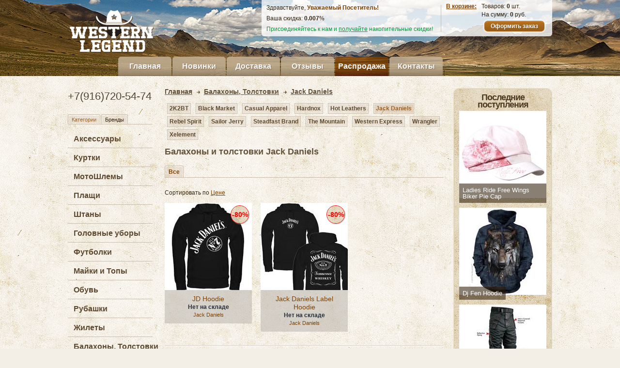

--- FILE ---
content_type: text/html; charset=UTF-8
request_url: http://westernlegend.ru/catalog/hoodies/brand/jackdaniels/
body_size: 7218
content:
<!DOCTYPE html PUBLIC "-//W3C//DTD XHTML 1.0 Strict//EN" "http://www.w3.org/TR/xhtml1/DTD/xhtml1-strict.dtd">
<html xmlns="http://www.w3.org/1999/xhtml">
<head lang=ru>
<link rel="icon" type="image/png" href="http://i.westernlegend.ru/img/favicon.png" />
<meta name="viewport" content="width=1050, maximum-scale=4, minimum-scale=0.2">
<meta http-equiv="Content-Type" content="text/html; charset=utf-8" />
<meta name="google-site-verification" content="y7zyNxdW3ZQ6-udiv1FHj9djriuKuGBFKVo1W0xsByI" />
<meta name="description" content="Балахоны и толстовки Jack Daniels в ассортименте в интернет-магазине Westernlegend по отличным ценам, с оперативной доставкой во все регионы." />

<title>Балахоны и толстовки Jack Daniels купить в Westernlegend</title>
<link type="text/css" rel="stylesheet" href="http://i.westernlegend.ru/v_26/css/main.css" />
<script type="text/javascript" language="javascript">
var user = {
    'id' : 0,
    'type' : 0,
    'discount' : 0.000
};
var catalog = {
    'id'  : 391,
    'brand' : 86,
    'pages' : 1,
    'page' : 1,
    'gender' : 0,
    'prOrder' : null,
    'loaded' : [],
    'uri' : '/catalog/hoodies/brand/jackdaniels/'
};
</script>
<script type="text/javascript" src="http://i.westernlegend.ru/js/jquery-1.9.1.min.js"></script>
<script type="text/javascript" src="http://i.westernlegend.ru/v_26/js/main.js"></script>
</head>
<body>
<div id="headerWrap">
    <header>
        <div class="logo">
            <a href="/"><img src="http://i.westernlegend.ru/img/logo.png" width="173" height="88"
                alt="Магазин одежды из Америки Western Legend" /></a>
        </div>
        <div class="user" id="headUser">
            <div class="fLeft userLeft">
                <div class="fs12 ml10">Здравствуйте, <a href="/personal/" class="bold" title="Ваш личный кабинет">Уважаемый Посетитель!</a>
                </div>
                <div class="fs12 ml10 mt10" title="Скидка в 1% предоставляется при первом и последующих
заказах. Дальнейшие скидки рассчитываются по накопительной системе">Ваша скидка: <span class="bold" id="discount">0.000</span>%</div>
    <div class="green fs12 ml10 mt10">Присоединяйтесь к нам и <span class="underline">
                    <a href="/auth/register/">получайте</a></span> накопительные скидки!</div></div>
            <div class="fLeft userRight">
                <div class="fs12 fLeft cartLink"><a href="/cart/" rel="nofollow" class="underline">В корзине:</a></div>
                <div class="fs12 fLeft" id="cartHead">
                    <p class="cartText">Товаров: <span class="bold" id="cartItems">0</span> шт.</p>
                    <p class="cartText">На сумму: <span class="bold"  id="cartPrice">0</span> руб.</p>
                    <div class="cartOrder white nodecor center"><a href="/cart/" class="txtShadow">Оформить заказ</a></div>
                </div>
            </div>
        </div>
        <div class="clear"></div>
        <nav>
            <span class="item nodecor"><a href="/" title="Главная">Главная</a></span>
            <span class="item nodecor"><a href="/novelties/" title="Новинки">Новинки</a></span>
            <span class="item nodecor"><a href="/delivery/" title="Доставка">Доставка</a></span>
            <span class="item nodecor"><a href="/feedback/" title="Отзывы">Отзывы</a></span>
            <span class="item nodecor action"><a href="/sale/" title="Распродажа">Распродажа</a></span>
            <span class="item nodecor"><a href="/contacts/" title="Контакты">Контакты</a></span>
        </nav>
    </header>
</div>
<div id="mainWrap">

<div id="leftPart">
    <span class="phone">+7(916)720-54-74</span>
    <nav class="mt20 mb20"><div class="switch">
    <ul id="switchCatalog" class="on">
        <li><span>Категории</span></li>
    </ul>
    <ul id="switchBrands">
        <li><span>Бренды</span></li>
    </ul>
</div>
<div class="clear"></div>

<ul id="menuCategories">
<li class="leftMenu"><a href="/catalog/accessories/" title="Аксессуары">Аксессуары</a></li>
<li class="leftMenu"><a href="/catalog/jackets/" title="Куртки">Куртки</a></li>
<li class="leftMenu"><a href="/catalog/motoshlemyi/" title="МотоШлемы">МотоШлемы</a></li>
<li class="leftMenu"><a href="/catalog/raincoats/" title="Плащи">Плащи</a></li>
<li class="leftMenu"><a href="/catalog/pants/" title="Штаны">Штаны</a></li>
<li class="leftMenu"><a href="/catalog/hats/" title="Головные уборы">Головные уборы</a></li>
<li class="leftMenu"><a href="/catalog/futb/" title="Футболки">Футболки</a></li>
<li class="leftMenu"><a href="/catalog/mayki-i-topyi/" title="Майки и Топы">Майки и Топы</a></li>
<li class="leftMenu"><a href="/catalog/shoes/" title="Обувь">Обувь</a></li>
<li class="leftMenu"><a href="/catalog/shirts/" title="Рубашки">Рубашки</a></li>
<li class="leftMenu"><a href="/catalog/vests/" title="Жилеты">Жилеты</a></li>
<li class="leftMenu"><a href="/catalog/hoodies/" title="Балахоны, Толстовки">Балахоны, Толстовки</a></li>
<li class="leftMenu"><a href="/catalog/flags/" title="Флаги">Флаги</a></li>
<li class="leftMenu"><a href="/catalog/souvenirs/" title="Сувениры, Подарки">Сувениры, Подарки</a></li>
<li class="leftMenu"><a href="/catalog/dizayn-interiera/" title="Для Дома">Для Дома</a></li>
<li class="leftMenu"><a href="/catalog/jacket/" title="Пиджаки">Пиджаки</a></li>
<li class="leftMenu"><a href="/catalog/jeans/" title="Джинсы">Джинсы</a></li>
<li class="leftMenu"><a href="/catalog/bluzi/" title="Блузы">Блузы</a></li>
<li class="leftMenu"><a href="/catalog/dresses-and-skirts/" title="Платья, Юбки">Платья, Юбки</a></li>
</ul>
<ul id="menuBrands"  class="secondary">
<li class="leftItem"><a href="/catalog/brand/2k2bt/" title="2K2BT">2K2BT</a></li>
<li class="leftItem"><a href="/catalog/brand/allstateleather/" title="AllState Leather">AllState Leather</a></li>
<li class="leftItem"><a href="/catalog/brand/annexclothing/" title="Annex Clothing">Annex Clothing</a></li>
<li class="leftItem"><a href="/catalog/brand/bedstu/" title="Bed Stu">Bed Stu</a></li>
<li class="leftItem"><a href="/catalog/brand/bergamot/" title="Bergamot">Bergamot</a></li>
<li class="leftItem"><a href="/catalog/brand/bikeraccessories/" title="Biker Accessories">Biker Accessories</a></li>
<li class="leftItem"><a href="/catalog/brand/bikerwallets/" title="Biker Wallets">Biker Wallets</a></li>
<li class="leftItem"><a href="/catalog/brand/biserovandrey/" title="Biserov Andrey">Biserov Andrey</a></li>
<li class="leftItem"><a href="/catalog/brand/blackmarket/" title="Black Market">Black Market</a></li>
<li class="leftItem"><a href="/catalog/brand/bobster/" title="Bobster">Bobster</a></li>
<li class="leftItem"><a href="/catalog/brand/casualapparel/" title="Casual Apparel">Casual Apparel</a></li>
<li class="leftItem"><a href="/catalog/brand/conchos/" title="Conchos">Conchos</a></li>
<li class="leftItem"><a href="/catalog/brand/corralboots/" title="Corral Boots">Corral Boots</a></li>
<li class="leftItem"><a href="/catalog/brand/d.hudoy/" title="D.Hudoy">D.Hudoy</a></li>
<li class="leftItem"><a href="/catalog/brand/danpost/" title="Dan Post">Dan Post</a></li>
<li class="leftItem"><a href="/catalog/brand/dragonfly/" title="Dragonfly">Dragonfly</a></li>
<li class="leftItem"><a href="/catalog/brand/durango/" title="Durango">Durango</a></li>
<li class="leftItem"><a href="/catalog/brand/edhardy/" title="Ed Hardy">Ed Hardy</a></li>
<li class="leftItem"><a href="/catalog/brand/fhhelmets/" title="FH Helmets">FH Helmets</a></li>
<li class="leftItem"><a href="/catalog/brand/giorgioarmani/" title="Giorgio Armani">Giorgio Armani</a></li>
<li class="leftItem"><a href="/catalog/brand/globalvision/" title="Global Vision">Global Vision</a></li>
<li class="leftItem"><a href="/catalog/brand/hawk/" title="HAWK">HAWK</a></li>
<li class="leftItem"><a href="/catalog/brand/hardnox/" title="Hardnox">Hardnox</a></li>
<li class="leftItem"><a href="/catalog/brand/henschel/" title="Henschel">Henschel</a></li>
<li class="leftItem"><a href="/catalog/brand/hotleathers/" title="Hot Leathers">Hot Leathers</a></li>
<li class="leftItem"><a href="/catalog/brand/jackdaniels/" title="Jack Daniels">Jack Daniels</a></li>
<li class="leftItem"><a href="/catalog/brand/justinboot/" title="Justin Boot">Justin Boot</a></li>
<li class="leftItem"><a href="/catalog/brand/liquidblue/" title="Liquid Blue">Liquid Blue</a></li>
<li class="leftItem"><a href="/catalog/brand/luckyleather/" title="Lucky Leather">Lucky Leather</a></li>
<li class="leftItem"><a href="/catalog/brand/motorcycleeyewear/" title="Motorcycle Eyewear">Motorcycle Eyewear</a></li>
<li class="leftItem"><a href="/catalog/brand/nikko/" title="Nikko">Nikko</a></li>
<li class="leftItem"><a href="/catalog/brand/nocona/" title="Nocona">Nocona</a></li>
<li class="leftItem"><a href="/catalog/brand/oakridge/" title="Oakridge">Oakridge</a></li>
<li class="leftItem"><a href="/catalog/brand/outback/" title="Outback">Outback</a></li>
<li class="leftItem"><a href="/catalog/brand/outlaw/" title="Outlaw">Outlaw</a></li>
<li class="leftItem"><a href="/catalog/brand/pacificcoast/" title="Pacific Coast">Pacific Coast</a></li>
<li class="leftItem"><a href="/catalog/brand/rebelspirit/" title="Rebel Spirit">Rebel Spirit</a></li>
<li class="leftItem"><a href="/catalog/brand/sms/" title="SMS">SMS</a></li>
<li class="leftItem"><a href="/catalog/brand/sailorjerry/" title="Sailor Jerry">Sailor Jerry</a></li>
<li class="leftItem"><a href="/catalog/brand/scully/" title="Scully">Scully</a></li>
<li class="leftItem"><a href="/catalog/brand/sevaroelit/" title="Sevaro Elit">Sevaro Elit</a></li>
<li class="leftItem"><a href="/catalog/brand/sophiacostas/" title="Sophia Costas">Sophia Costas</a></li>
<li class="leftItem"><a href="/catalog/brand/steadfastbrand/" title="Steadfast Brand">Steadfast Brand</a></li>
<li class="leftItem"><a href="/catalog/brand/torc/" title="TORC">TORC</a></li>
<li class="leftItem"><a href="/catalog/brand/themountain/" title="The Mountain">The Mountain</a></li>
<li class="leftItem"><a href="/catalog/brand/usaleather/" title="USA Leather">USA Leather</a></li>
<li class="leftItem"><a href="/catalog/brand/vulcan/" title="Vulcan">Vulcan</a></li>
<li class="leftItem"><a href="/catalog/brand/westernapparel/" title="Western Apparel">Western Apparel</a></li>
<li class="leftItem"><a href="/catalog/brand/westerncharms/" title="Western Charms">Western Charms</a></li>
<li class="leftItem"><a href="/catalog/brand/westernexpress/" title="Western Express">Western Express</a></li>
<li class="leftItem"><a href="/catalog/brand/wrangler/" title="Wrangler">Wrangler</a></li>
<li class="leftItem"><a href="/catalog/brand/xelement/" title="Xelement">Xelement</a></li>
<li class="leftItem"><a href="/catalog/brand/zanheadgear/" title="Zan Headgear">Zan Headgear</a></li>
</ul>
</nav>

    <div class="share">
         <div class="exh3">Поделиться</div>
         <ul>
            <li class="i3">
                <a target="_blank" href="http://vk.com/share.php?url=http://westernlegend.ru/catalog/hoodies/brand/jackdaniels/&title=WesternLegend.ru&description=&image="></a>
            </li>
            <li class="i4">
               <a target="_blank" href="http://www.odnoklassniki.ru/dk?st.cmd=addShare&st._surl=http://westernlegend.ru/catalog/hoodies/brand/jackdaniels/"></a>
            </li>
            <li class="i6">
               <a target="_blank" href="http://connect.mail.ru/share?url=http://westernlegend.ru/catalog/hoodies/brand/jackdaniels/&description=&imageurl="></a>
            </li>
            <li class="i12">
               <a target="_blank" href="http://www.livejournal.com/update.bml?subject=WesternLegend.ru&event=http://westernlegend.ru/catalog/hoodies/brand/jackdaniels/"></a>
            </li>
         </ul>
     </div>
    <div class="clear"></div>
    </div>

<div id="centerPart">
 <ul class="breadCrumbs" vocab="http://schema.org/" typeof="BreadcrumbList">
<li property="itemListElement" typeof="ListItem">
    <a href="/" property="item" typeof="WebPage"><span property="name">Главная</span></a>
        <meta property="position" content="1" />
        <span class="arr"><img src="http://i.westernlegend.ru/img/bread.png" width="7" height="7" /></span></li>
<li property="itemListElement" typeof="ListItem">
            <a href="/catalog/hoodies/" title="Балахоны, Толстовки" property="item" typeof="WebPage"><span property="name">Балахоны, Толстовки</a></span> <meta property="position" content="2" /><span class="arr"><img src="http://i.westernlegend.ru/img/bread.png" width="7" height="7" /></span>
            </li><li property="itemListElement" typeof="ListItem"><a href="/catalog/hoodies/brand/jackdaniels/" title="Jack Daniels" property="item" typeof="WebPage"><span property="name">Jack Daniels</span></a></li>
    </ul>
<div class="clear"></div>
<div class="catBrands">
<div class="wrap"><div class="link"><a href="/catalog/hoodies/brand/2k2bt/" title="2K2BT">2K2BT</a></div></div>
<div class="wrap"><div class="link"><a href="/catalog/hoodies/brand/blackmarket/" title="Black Market">Black Market</a></div></div>
<div class="wrap"><div class="link"><a href="/catalog/hoodies/brand/casualapparel/" title="Casual Apparel">Casual Apparel</a></div></div>
<div class="wrap"><div class="link"><a href="/catalog/hoodies/brand/hardnox/" title="Hardnox">Hardnox</a></div></div>
<div class="wrap"><div class="link"><a href="/catalog/hoodies/brand/hotleathers/" title="Hot Leathers">Hot Leathers</a></div></div>
<div class="wrap"><div class="current"><a href="/catalog/hoodies/brand/jackdaniels/" title="Jack Daniels">Jack Daniels</a></div></div>
<div class="wrap"><div class="link"><a href="/catalog/hoodies/brand/rebelspirit/" title="Rebel Spirit">Rebel Spirit</a></div></div>
<div class="wrap"><div class="link"><a href="/catalog/hoodies/brand/sailorjerry/" title="Sailor Jerry">Sailor Jerry</a></div></div>
<div class="wrap"><div class="link"><a href="/catalog/hoodies/brand/steadfastbrand/" title="Steadfast Brand">Steadfast Brand</a></div></div>
<div class="wrap"><div class="link"><a href="/catalog/hoodies/brand/themountain/" title="The Mountain">The Mountain</a></div></div>
<div class="wrap"><div class="link"><a href="/catalog/hoodies/brand/westernexpress/" title="Western Express">Western Express</a></div></div>
<div class="wrap"><div class="link"><a href="/catalog/hoodies/brand/wrangler/" title="Wrangler">Wrangler</a></div></div>
<div class="wrap"><div class="link"><a href="/catalog/hoodies/brand/xelement/" title="Xelement">Xelement</a></div></div>
</div>
<div class="clear"></div>
<h1>Балахоны и толстовки Jack Daniels</h1>
<div class="filters">
    <ul class="genders">
        <li class="bold"><a href="/catalog/hoodies/brand/jackdaniels/" rel="self" title="Все">Все</a></li>
    </ul>
    </div>
        <div class="clear"></div>
    <div class="sorting">
        Сортировать по <a href="/catalog/hoodies/brand/jackdaniels/?prOrder=up" rel="related">Цене</a>
        </div>
        <div class="products" id="productsContainer">
<ul id="catalogPage_1">
<li>
        <a href="/product/jd-hoodie/" title="JD Hoodie">
           <img src="http://i.westernlegend.ru/prod/14/3749/3749_preview_1.jpg" alt="Балахон / Толстовка JD Hoodie" /></a>
        <span class="textSpacedHuge"><a href="/product/jd-hoodie/" class="fs14">JD Hoodie</a><br/>
        <p class="bold">Нет на складе</p>
        <a href="/catalog/brand/jackdaniels/" class="fs11" title="Jack Daniels"">Jack Daniels</a>
        </span><div class="discountPad">&nbsp;</div><div class="discountText" title="Продается со скидкой">-80%</div></li>
    <li>
        <a href="/product/jack-daniels-label-hoodie/" title="Jack Daniels Label Hoodie">
           <img src="http://i.westernlegend.ru/prod/15/3750/3750_preview_1.jpg" alt="Балахон / Толстовка Jack Daniels Label Hoodie" /></a>
        <span class="textSpacedHuge"><a href="/product/jack-daniels-label-hoodie/" class="fs14">Jack Daniels Label Hoodie</a><br/>
        <p class="bold">Нет на складе</p>
        <a href="/catalog/brand/jackdaniels/" class="fs11" title="Jack Daniels"">Jack Daniels</a>
        </span><div class="discountPad">&nbsp;</div><div class="discountText" title="Продается со скидкой">-80%</div></li>
    </ul>
</div>
<div class="pageText"><hr>
    
    <hr>
    </div>

</div>

<div id="rightPart"><div class="incomingsWrap">
<div class="incomings">
<div class="exh3">Последние поступления</div>
<ul>
<li data-id="4811" class="bigTooltip">
    <a href="/product/ladies-ride-free-wings-biker-pie-cap/" title="Ladies Ride Free Wings Biker Pie Cap">
    <img src="http://i.westernlegend.ru/prod/19/4811/4811_preview_2.jpg" alt="Ladies Ride Free Wings Biker Pie Cap" />
    <span>Ladies Ride Free Wings Biker Pie Cap</span></a>
    </li>
    <div class="dispNone" id="toolTip4811">Нежно-розовая кепка с изображением крыла на лицевой части, и надписью на козырьке «Езди свободно», создана специально для смелых и дерзких поклонниц байков и скорости. Модель имеет мягкую фактуру, что позволяет носить изделие по-разному. Оттенок модели и ее дизайн подчеркивают женственность и хрупкость нежного пола, несмотря на их серьезное, и рискованное увлечение. </div>
<li data-id="3874" class="bigTooltip">
    <a href="/product/dj-fen-hoodie/" title="Dj Fen Hoodie">
    <img src="http://i.westernlegend.ru/prod/15/3874/3874_preview_4.jpg" alt="Dj Fen Hoodie" />
    <span>Dj Fen Hoodie</span></a>
    </li>
    <div class="dispNone" id="toolTip3874">Если вы не представляете свою жизнь без музыки, то вам точно понравится эта толстовка насыщенного синего цвета с изображением волка в наушниках. Особенно это изделие привлечет внимание тех, кому близки ритмы этнической музыки, ведь шкура дикого животного заплетена в дреды и украшена цветными бусинами и перьями, которые символизируют это направление. Вся свобода, независимость, и уверенность выражена в спокойном и пристальном взгляде хищника.
<br>
100% Хлопок.</div>
<li data-id="6957" class="bigTooltip">
    <a href="/product/tri-tex-fabricracing-pants-with-armor/" title="Tri-Tex FabricRacing Pants with Armor">
    <img src="http://i.westernlegend.ru/prod/27/6957/6957_preview_3.jpg" alt="Tri-Tex FabricRacing Pants with Armor" />
    <span>Tri-Tex FabricRacing Pants with Armor</span></a>
    </li>
    <div class="dispNone" id="toolTip6957">Штаны настоящего байкера. Оснащены усиленной защитой, протестированной и аккредитованной в США. Штаны имеют прочные швы и удобную ткань, которая не доставит дискомфорта даже после многочасовой езды. <br>
Большое количество глубоких карманов на молнии для всех нужных аксессуаров.</div>
</ul>
<div class="center underline"><a href="/novelties/" class="fs12">Смотреть все поступления</a></div>
    </div>
</div>
</div>

</div>
<div class="clear"></div>
<footer>

<div class="copyright">&copy; 2026, &laquo;WesternLegend&raquo; <br/>
  <a href="mailto:info@westernlegend.ru">info@westernlegend.ru</a>
</div>

<div class="cards">
    Принимаем к оплате:
    <div>
        <img src="http://i.westernlegend.ru/img/logo_visa.png" width="82" height="25" alt="VISA" />
        <img src="http://i.westernlegend.ru/img/logo_mc.png" width="58" height="35" alt="MasterCard" />
    </div>
</div>

<nav>
    <p class="mb10">
        <a href="/" title="Главная">Главная</a> |
        <a href="/novelties/" title="Новинки">Новинки</a> |
        <a href="/delivery/" title="Доставка">Доставка</a> |
        <a href="/payments/" title="Оплата">Оплата</a> |
        <a href="/returns/" title="Обмен и возврат">Обмен и возврат</a> |
        <a href="/feedback/" title="Отзывы">Отзывы</a> |
        <a href="/actions/" title="Акции и скидки">Акции и скидки</a> |
        <a href="/sale/" title="Распродажа">Распродажа</a> |
        <a href="/contacts/" title="Контакты">Контакты</a><br/>
        <a href="/privacy/" title="Политика конфеденциальности">Политика конфеденциальности</a></p>
    <ul>
<li class="fLeft"><a href="/catalog/accessories/" title="Аксессуары">Аксессуары</a>&nbsp;|&nbsp;</li>
<li class="fLeft"><a href="/catalog/jackets/" title="Куртки">Куртки</a>&nbsp;|&nbsp;</li>
<li class="fLeft"><a href="/catalog/motoshlemyi/" title="МотоШлемы">МотоШлемы</a>&nbsp;|&nbsp;</li>
<li class="fLeft"><a href="/catalog/raincoats/" title="Плащи">Плащи</a>&nbsp;|&nbsp;</li>
<li class="fLeft"><a href="/catalog/pants/" title="Штаны">Штаны</a>&nbsp;|&nbsp;</li>
<li class="fLeft"><a href="/catalog/hats/" title="Головные уборы">Головные уборы</a>&nbsp;|&nbsp;</li>
<li class="fLeft"><a href="/catalog/futb/" title="Футболки">Футболки</a>&nbsp;|&nbsp;</li>
<li class="fLeft"><a href="/catalog/mayki-i-topyi/" title="Майки и Топы">Майки и Топы</a>&nbsp;|&nbsp;</li>
<li class="fLeft"><a href="/catalog/shoes/" title="Обувь">Обувь</a>&nbsp;|&nbsp;</li>
<li class="fLeft"><a href="/catalog/shirts/" title="Рубашки">Рубашки</a>&nbsp;|&nbsp;</li>
<li class="fLeft"><a href="/catalog/vests/" title="Жилеты">Жилеты</a>&nbsp;|&nbsp;</li>
<li class="fLeft"><a href="/catalog/hoodies/" title="Балахоны, Толстовки">Балахоны, Толстовки</a>&nbsp;|&nbsp;</li>
<li class="fLeft"><a href="/catalog/flags/" title="Флаги">Флаги</a>&nbsp;|&nbsp;</li>
<li class="fLeft"><a href="/catalog/souvenirs/" title="Сувениры, Подарки">Сувениры, Подарки</a>&nbsp;|&nbsp;</li>
<li class="fLeft"><a href="/catalog/dizayn-interiera/" title="Для Дома">Для Дома</a>&nbsp;|&nbsp;</li>
<li class="fLeft"><a href="/catalog/jacket/" title="Пиджаки">Пиджаки</a>&nbsp;|&nbsp;</li>
<li class="fLeft"><a href="/catalog/jeans/" title="Джинсы">Джинсы</a>&nbsp;|&nbsp;</li>
<li class="fLeft"><a href="/catalog/bluzi/" title="Блузы">Блузы</a>&nbsp;|&nbsp;</li>
<li class="fLeft"><a href="/catalog/dresses-and-skirts/" title="Платья, Юбки">Платья, Юбки</a></li>
</ul></nav>

<div class="counters">

<noindex>
<!-- begin of Top100 code -->

<script id="top100Counter" type="text/javascript" src="http://counter.rambler.ru/top100.jcn?2563891"></script>
<noscript>
<a href="http://top100.rambler.ru/navi/2563891/">
<img src="http://counter.rambler.ru/top100.cnt?2563891" alt="Rambler's Top100" border="0" />
</a>

</noscript>
<!-- end of Top100 code -->

<!--LiveInternet counter-->
<script type="text/javascript">
<!--
    document.write("<a href='http://www.liveinternet.ru/click' "+
                    "target=_blank><img style='opacity:0.6;filter:alpha(opacity=60)' src='//counter.yadro.ru/hit?t57.6;r"+
                    escape(document.referrer)+((typeof(screen)=="undefined")?"":
                    ";s"+screen.width+"*"+screen.height+"*"+(screen.colorDepth?
                    screen.colorDepth:screen.pixelDepth))+";u"+escape(document.URL)+
                    ";h"+escape(document.title.substring(0,80))+";"+Math.random()+
                    "' alt='' title='LiveInternet' border='0' width='88' height='31'><\/a>");
//-->
</script>
<!--/LiveInternet-->
<!-- Global site tag (gtag.js) - Google Analytics -->
<script async src="https://www.googletagmanager.com/gtag/js?id=UA-44788533-5"></script>
<script>
  window.dataLayer = window.dataLayer || [];
  function gtag(){dataLayer.push(arguments);}
  gtag('js', new Date());

  gtag('config', 'UA-44788533-5');
</script>

<!-- Yandex.Metrika counter -->
<script type="text/javascript" >
    (function (d, w, c) {
        (w[c] = w[c] || []).push(function() {
            try {
                w.yaCounter47725453 = new Ya.Metrika({
                    id:47725453,
                    clickmap:true,
                    trackLinks:true,
                    accurateTrackBounce:true
                });
            } catch(e) { }
        });

        var n = d.getElementsByTagName("script")[0],
            s = d.createElement("script"),
            f = function () { n.parentNode.insertBefore(s, n); };
        s.type = "text/javascript";
        s.async = true;
        s.src = "https://mc.yandex.ru/metrika/watch.js";

        if (w.opera == "[object Opera]") {
            d.addEventListener("DOMContentLoaded", f, false);
        } else { f(); }
    })(document, window, "yandex_metrika_callbacks");
</script>
<noscript><div><img src="https://mc.yandex.ru/watch/47725453" style="position:absolute; left:-9999px;" alt="" /></div></noscript>
<!-- /Yandex.Metrika counter -->

</noindex>

</div>
<!-- Код тега ремаркетинга Google -->
<script type="text/javascript">
///* <![CDATA[ */
var google_conversion_id = 1016119224;
var google_custom_params = window.google_tag_params;
var google_remarketing_only = true;
///* ]]> */
</script>
<script type="text/javascript" src="//www.googleadservices.com/pagead/conversion.js">
</script>
<noscript>
<div style="display:block; position: absolute;">
<img height="1" width="1" style="border-style:none;" alt="" src="//googleads.g.doubleclick.net/pagead/viewthroughconversion/1016119224/?value=0&amp;guid=ON&amp;script=0"/>
</div>
</noscript>
</footer>
</body>
</html>


--- FILE ---
content_type: text/css
request_url: http://i.westernlegend.ru/v_26/css/main.css
body_size: 6124
content:
html, body, div, span, applet, object, iframe, table, caption,
tbody, tfoot, thead, tr, th, td, del, dfn, em, font, img, ins,
kbd, q, s, samp, small, strike, strong, sub, sup, tt, var,
h1, h2, h3, h4, h5, h6, p, blockquote, pre, a, abbr,
acronym, address, big, cite, code, dl, dt, dd, ol, ul, li,
fieldset, form, label, legend {
    vertical-align: baseline; font-family: inherit; font-weight: inherit; font-style: inherit; font-size: 100%;
    outline: 0; padding: 0; margin: 0; border: 0; }
:focus { outline: 0; }
body { background: white; line-height: 1; color: black; }
ol, ul { list-style: none; }
table { border-collapse: separate; border-spacing: 0; }
caption, th, td { font-weight: normal; text-align: left;}
blockquote:before, blockquote:after, q:before, q:after { content: ""; }
blockquote, q { quotes: "\0022" "\0022"; }
em {font-style: italic;}
strong {font-weight: bold;}
body, html {height:100%; width:100%;}
body {font-family: Arial, Helvetica, sans-serif; font-size: 14px; font-weight: normal; color: #312310;
    background: #F3EEE6 url(http://i.westernlegend.ru/img/body.jpg);}
a, a:visited {color: #7E4100; text-decoration: none;}
a:hover {color: #9E6120; text-decoration:underline;}

div.clear {clear:both;}

h1 {font-size:18px; margin-bottom: 20px; color:#64533B; font-weight: bold; }
h2 {font-size:15px; margin-bottom: 15px; color:#312310; font-weight: bold; }

.Hcentered {margin: 0 auto 0 auto;}
.Vcentered {margin: auto 0 auto 0;}
.center {text-align:center;}
.right {text-align:right;}
.centerV {vertical-align:middle;}
.topV {vertical-align:top;}
.dispNone {display: none;}
.textSpaced {line-height: 110%;}
.textSpacedBig {line-height: 120%;}
.textSpacedHuge {line-height: 140%;}
.fLeft {float: left;}
.fRight {float: right;}

.hidden { display: none; }

.spinnerButtonShade { background: #C7BCAB url(http://i.westernlegend.ru/img/navb.png );
    opacity:0.85; filter:alpha(opacity=85); -moz-opacity:0.85; -webkit-opacity:0.85; }
.spinnerButtonCenter {background: url("http://i.westernlegend.ru/img/dots32.gif") no-repeat center center;}

.pointer {cursor: pointer;}
.bold {font-weight: bold;}
.underline { text-decoration: underline; }
.nodecor, .nodecor a:hover { text-decoration: none; }
.stroke, .stroke a, .stroke a:hover, .stroke a:visited { text-decoration: line-through; }
.noDisp { display: none; }

.white, .white a, .white a:visited, .white a:hover {color: #ffffff;}
.purple, .purple a, .purple a:visited, .purple a:hover {color: #b40d5c;}
.cyan, .cyan a, .cyan a:visited, .cyan a:hover {color: #02a1c7;}
.lGrey, .lGrey a, .lGrey a:visited, .lGrey a:hover {color: #c5c5c5;}
.grey, .grey a, .grey a:visited, .grey a:hover {color: #707070;}
.red, .red a, .red a:visited, .red a:hover {color: #ff3300;}
.green, .green a, .green a:visited, .green a:hover {color: #009933;}
.yellow, .yellow a, .yellow a:visited, .yellow a:hover {color: #dddd33;}

.txtShadow {text-shadow:1px 1px 0 #784F1E;}

.alertRed {background:#fff2ef; border:1px solid #faae9e; border-radius:3px; margin-right: 20px; line-height: 125%;
    -moz-border-radius:3px; -webkit-border-radius:3px; color:#fd2c00; padding:10px; text-align: left; height:auto;}
.alertGreen {background:#ecf6ea; border:1px solid #8cd783; border-radius:3px; margin-right: 20px; line-height: 125%;
    -moz-border-radius:3px; -webkit-border-radius:3px; color:#009933; padding:10px; text-align: left; height:auto;}
.alertYellow {background:#fdfbe7; border:1px solid #f6ba65; border-radius:3px; margin-right: 20px; line-height: 125%;
    -moz-border-radius:3px; -webkit-border-radius:3px; color: #ffba47; padding:10px; text-align: left; height:auto;}

.inputText {padding:3px; border:1px solid #bdbec1; border-radius: 3px; height: 16px; font-size: 12px;
    background: #fbfbfb url('http://s.fancygirls.net/img/bg_button_gray.gif') repeat-x bottom;}
.button, .inputSubmitBig {color: #4b4b4b; cursor: pointer; padding: 4px 17px 4px 17px; border: 1px solid #d2d3d5; border-radius: 3px;
    background: #fbfbfb url('http://s.fancygirls.net/img/bg_button_gray.gif') repeat-x bottom;}
.button:hover, .inputSubmitBig:hover {border: 1px solid #febcdb;
    background: #fffcfc url('http://s.fancygirls.net/img/bg_button_pink.gif') repeat-x bottom;
    text-decoration: none;}
.button:disabled, .inputSubmitBig:disabled {background: #f0f0f0;}

.pad10 {width:100%; height:10px;}
.pad15 {width:100%; height:15px;}
.pad20 {width:100%; height:20px;}
.pad25 {width:100%; height:25px;}

.ml10 {margin-left: 10px;}
.ml15 {margin-left: 15px;}
.ml20 {margin-left: 20px;}
.ml30 {margin-left: 30px;}

.mr10 {margin-right: 10px;}
.mr20 {margin-right: 20px;}
.mr30 {margin-right: 30px;}

.mt3 {margin-top: 3px;}
.mt5 {margin-top: 5px;}
.mt10 {margin-top: 10px;}
.mt15 {margin-top: 15px;}
.mt20 {margin-top: 20px;}
.mt30 {margin-top: 30px;}

.mb10 {margin-bottom: 10px;}
.mb15 {margin-bottom: 15px;}
.mb20 {margin-bottom: 20px;}

.pr10 {padding-right: 10px;}
.pr15 {padding-right: 15px;}
.pr20 {padding-right: 20px;}

.fs10 {font-size: 10px;}
.fs11 {font-size: 11px;}
.fs12 {font-size: 12px;}
.fs14 {font-size: 14px;}
.fs16 {font-size: 16px;}
.fs18 {font-size: 18px;}

#headerWrap{ width:100%; height: 157px; min-width: 1000px; margin-bottom: 25px;
    background: url(http://i.westernlegend.ru/img/header.jpg) 50% 0 no-repeat; }
header { margin: 0 auto 0 auto; width: 1000px; height: 157px; }
header .logo { width:173px; height:88px; margin: 20px 0 0 4px; float: left; }
header .cartLink { font:bold 12px/16px Tahoma,Geneva,sans-serif; }
header .cartText { font: 12px/16px Tahoma,Geneva,sans-serif; margin: 0 0 1px 10px; }
header .cartOrder { background: url(http://i.westernlegend.ru/img/order.png); width:132px; height:30px;
    margin-left: 12px; font:bold 12px/30px Tahoma,Geneva,sans-serif; }
header .userLeft { padding-right: 10px; margin-right: 10px; border-right: 1px solid #c0c0c0; width: 360px; }
header .userRight { margin-top: -5px; overflow: hidden; width: 218px; }
header .user { width:600px; height:60px; float: right; background: url(http://i.westernlegend.ru/img/cart_bg.png);
    border-bottom-left-radius: 6px; border-bottom-right-radius: 6px; padding: 10px 0 5px 0; z-index: 2222;
    overflow: hidden; white-space: nowrap; }
header nav { height: 40px; width: 896px; margin: 9px 0 0 104px; }
header nav a, header nav a:visited { display:block; width:110px; height:40px;
    background:url(http://i.westernlegend.ru/img/header-nav.png) no-repeat; text-align:center; text-decoration:none;
    font:bold 16px/40px Arial,Helvetica,sans-serif; color:#F6F6F7; text-shadow:1px 1px 0 #866F52;
    filter:dropshadow(color=#866F52, offx=1, offy=1); }
header nav .active a, header nav a:hover { background-position:0 -40px; color:#262C37; text-shadow:1px 1px 0 #FFF;
    filter:dropshadow(color=#FFFFFF, offx=1, offy=1); }
header nav .action a { background-position:0 -80px; text-shadow:none; filter:none; }
header nav .action a:hover { color:#FFF; text-shadow:none; filter:none; }
header nav .item { float: left; margin-right: 2px; }
header .shadow { box-shadow: 2px 2px rgba(0,0,0,0.15), 1px 0px rgba(0,0,0,0.15);
    -moz-box-shadow: 2px 2px rgba(0,0,0,0.15), -1px 0px rgba(0,0,0,0.15);
    -webkit-box-shadow: 2px 2px rgba(0,0,0,0.15), -1px 0px rgba(0,0,0,0.15); }

#mainWrap { width: 1000px; margin: 0 auto 0 auto; height: auto; }
#leftPart { width: 190px; float: left; padding-right: 10px; }
#centerPart { width: 596px; float: left; height: 100%; min-height: 500px; }
#rightPart { width: 204px; float: left; }

#leftPart .phone { white-space:nowrap; font:22px/34px Arial,Helvetica,sans-serif; color:#544839; }
#leftPart nav a, #leftPart nav a:visited { display:block; padding-left:12px; width:175px; height:39px;
    background:url(http://i.westernlegend.ru/img/nav.png) no-repeat; text-decoration:none;
    font:bold 16px/39px Arial,Helvetica,sans-serif; white-space:nowrap; color:#5D492F; }
#leftPart nav a:hover { background-position:0 -39px; color: #9E6120; }
#leftPart nav .active a { height:36px; line-height:36px; color:#FFF; text-shadow:1px 1px 0 #6D604E;
    background:#887964 url(http://i.westernlegend.ru/img/nav.png) 0 -78px no-repeat;
    filter:dropshadow(color=#6D604E, offx=1, offy=1); }
#leftPart nav .secondary { display: none; }

#leftPart .share h3, #leftPart .share .exh3 { margin-bottom:4px; letter-spacing:-1px; font:16px/1 Arial,Helvetica,sans-serif; color:#9d9068; }
#leftPart .share li { display:inline; float:left; padding:0 1px 1px 0; }
#leftPart .share a { display:block; width:32px; height:32px; text-indent:-1000em;
    background:url(http://i.westernlegend.ru/img/share.png) no-repeat; }
#leftPart .share .i1 a { background-position:0 0;}
#leftPart .share .i1 a { background-position:0 0; }
#leftPart .share .i1 a:hover { background-position:0 -98px; }
#leftPart .share .i2 a { background-position:-33px 0; }
#leftPart .share .i2 a:hover { background-position:-33px -98px; }
#leftPart .share .i3 a { background-position:-66px 0; }
#leftPart .share .i3 a:hover { background-position:-66px -98px; }
#leftPart .share .i4 a { background-position:-99px 0; }
#leftPart .share .i4 a:hover { background-position:-99px -98px; }
#leftPart .share .i5 a { background-position:-132px 0; }
#leftPart .share .i5 a:hover { background-position:-132px -98px; }
#leftPart .share .i6 a { background-position:0 -33px; }
#leftPart .share .i6 a:hover { background-position:0 -131px; }
#leftPart .share .i12 a { background-position:-33px -66px; }
#leftPart .share .i12 a:hover { background-position:-33px -164px; }

#rightPart h3, #rightPart .exh3 { margin-bottom:5px; text-align:center; letter-spacing:-1px;
    font:bold 18px/15px Arial,Helvetica,sans-serif; color:#4E3B21; }
#rightPart .incomingsWrap { float:left; width:202px; border:1px solid #ebe1c9; border-radius:10px; }
#rightPart .incomings { padding:10px; width:180px; border:1px solid #D7CDB5; border-radius:10px;
    background:#DBCAB0 url(http://i.westernlegend.ru/img/extra.jpg); float: left; }

#rightPart .incomings li { position:relative; margin-bottom:10px; width:180px; height:190px; font-size:13px; }
#rightPart .incomings li span { position:absolute; bottom:0; left:0; padding:7px;
    background:url(http://i.westernlegend.ru/img/mask.png); }
#rightPart .incomings li a { text-decoration:none; color:#FFF; }
#rightPart .incomings li img { width:180px; height:180px; }

#centerPart .catalog { width:100%; }
#centerPart .catalog li { display:inline-block; padding:0 14px 18px 0; width:180px; vertical-align:top;
    text-align:center; }
#centerPart .catalog a { text-decoration:none; }
#centerPart .catalog img { display:block; width:180px; height:180px; }
#centerPart .catalog a span { font-size:14px; color:#262C37; }
#centerPart .catalog span { display:block; padding:10px; font-size:12px; color:#262C37;
    background:url(http://i.westernlegend.ru/img/catalog.png); }

#centerPart .catMini { width:100%; height: auto; font-size: 12px; }
#centerPart .catMini .wrap { display:inline-block; float:left; padding: 1px; margin: 0 5px 0 5px;
    border: 1px solid #c7bcab; height: 18px; margin-bottom: 5px; }
#centerPart .catMini .link { padding: 3px; background:url(http://i.westernlegend.ru/img/navb.png); }
#centerPart .catMini .link a, #centerPart .catMini .link a:visited { color: #5D492F; }
#centerPart .catMini .link a:hover { color: #9E6120; }

#centerPart .products { width:100%; }
#centerPart .products li { display:inline-block; padding:0 14px 18px 0; width:180px; vertical-align:top;
    text-align:center; position: relative; }
#centerPart .products a { text-decoration:none; }
#centerPart .products li img { display:block; width:180px; height:180px; }
#centerPart .products a span { font-size:14px; color:#262C37; }
#centerPart .products span { display:block; padding:10px; font-size:12px; color:#262C37;
    background:url(http://i.westernlegend.ru/img/catalog.png); }
#centerPart .products span.priceOld { display: inline-block; padding: 0; background: transparent; margin-left: 15px;
    text-decoration: line-through; color: #707070; }

#centerPart .products li .discountPad { position: absolute; width: 36px; height: 36px; z-index: 1; right: 20px; top: 5px;
    background: url("http://i.westernlegend.ru/img/extra.jpg"); border-radius: 19px; -moz-border-radius: 19px;
    -webkit-border-radius: 19px; border: 1px solid #ff0000; box-shadow: 1px 1px 1px rgba( 160, 160, 160, 0.9 );
    opacity: 0.9; filter:alpha(opacity=90); }
#centerPart .products li .discountText{ position: absolute; z-index: 2; color: #ff0000; font-weight: bold; font-size: 14px;
    right: 20px; top: 5px; width: 38px; height: 38px; line-height: 38px; text-align: center; background: transparent; }

footer { position:relative; overflow:hidden; margin:auto; padding:14px 0 42px 246px; width:754px;
    font:11px/18px Arial,Helvetica,sans-serif; }
footer nav { color:#A9957B; }
footer nav a, footer nav a:visited { text-decoration: underline; }
footer nav a:hover { text-decoration: none; }
footer .copyright { position:absolute; top:14px; left:0; }
footer .counters { position:absolute; top:20px; right:0; }
footer .cards { position: absolute; top: 55px; left: 0; }
footer .cards img { vertical-align: top; margin-top: 10px; opacity: 0.8; }
footer .cards img:last-child { margin-top: 5px; margin-left: 20px; }

div.hint { -moz-border-radius: 7px; -webkit-border-radius: 7px; border-radius: 7px; background: #e0d3bd;
    border: 1px solid #c7bcab; padding: 10px; position: absolute; width: 300px; height:auto;
    z-index: 1200; text-align: justify; font-size: 12px; line-height: 120%; }
div.hint:first-letter { margin-left: 15px; }

.breadCrumbs { font-size: 14px; font-weight: bold; width: 100%; display: block; height: 16px; margin-bottom: 15px; }
.breadCrumbs a, .breadCrumbs a:visited { color:#64533B; text-decoration: underline; }
.breadCrumbs a:hover { text-decoration: none; }
.breadCrumbs li { display:inline; float:left; }
.breadCrumbs li .arr { width: 7px; height: 7px; margin: 0 8px 0 5px; }
.breadCrumbs h1 { font-size: 14px; font-weight: bold; margin: 0; display:inline; float:left; }

.catBrands { float: left; font-size: 12px; font-weight: bold; width: 100%; display: block; height:auto;
    margin-bottom: 10px; }
.catBrands .wrap { display: inline-block; float:left; padding: 1px; margin: 0 5px 0 5px; border: 1px solid #c7bcab; height: 18px;
    margin-bottom: 5px; }
.catBrands .link { padding: 3px; background:url(http://i.westernlegend.ru/img/navb.png); }
.catBrands .link a, .catBrands .link a:visited { color: #5D492F; }
.catBrands .link a:hover { color: #9E6120; }
.catBrands .current { padding: 3px; background:url(http://i.westernlegend.ru/img/navb2.png); }
.catBrands .current a, .catBrands .current a:visited { color: #9E6120; }

.listSquareInside { list-style: disc inside; }

hr { clear:both; margin:7px auto 14px auto; height:2px; border:0; color:#CCC;
    background:#CCC url(http://i.westernlegend.ru/img/title.png) repeat-x;}

.catDesc { line-height: 135%; padding-right: 15px; }
.catDesc hr { width: 80%; }

#showMore { padding: 1px; border: 1px solid #c7bcab; margin: 20px auto 30px auto; cursor: pointer;
    width: 200px; height: auto; }
#showMore div { font-weight: bold; color: #9E6120; padding: 10px 50px 10px 50px;
    background:url(http://i.westernlegend.ru/img/navb.png); text-align:center; height: 14px; }
#showMore img { display: block; width:18px; height: 18px; margin: -25px auto 7px auto; }

.filters { margin: 10px 0 10px 0; width: 576px; height: 24px; border-bottom: 1px solid #C7BCAB; }
.filters .genders { float: left; }
.filters .genders li { float: left; padding: 1px 1px 0 1px; margin-right: 3px;
    border-left: 1px solid #C7BCAB; border-top: 1px solid #C7BCAB; border-right: 1px solid #C7BCAB;
    border-top-left-radius: 3px; border-top-right-radius: 3px;
    -moz-border-top-left-radius: 3px; -moz-border-top-right-radius: 3px;
    -webkit-border-top-left-radius: 3px; -webkit-border-top-right-radius: 3px;
}
.filters .genders li a { font-size: 12px; line-height: 22px; padding: 3px 6px 4px 6px;
    background: url(http://i.westernlegend.ru/img/navb.png); }
.filters .paginator { float: right; }
.filters .paginator li { float: left; border: 1px solid #C7BCAB; padding: 1px; margin-left: 2px; }
.filters .paginator li a { font-size: 12px; line-height: 18px; padding: 1px 4px 2px 4px;
    background: url(http://i.westernlegend.ru/img/navb.png); }
.filters .paginator span { float: left; font-size: 12px; margin: 6px 7px 0 0; }
#centerPart .sorting { font-size: 12px; height:12px; margin-top: 15px; margin-bottom: 15px; }
#centerPart .sorting a { text-decoration: underline;  }
#centerPart .asc a { padding-right: 13px; background: url(http://i.westernlegend.ru/img/asc.png) 100% 50% no-repeat; }
#centerPart .desc a { padding-right: 13px; background: url(http://i.westernlegend.ru/img/desc.png) 100% 50% no-repeat; }

#leftPart .switch { margin: 10px 0 10px 0; width: 175px; height: 20px; border-bottom: 1px solid #C7BCAB; }
#leftPart .switch #switchCatalog { float: left; margin-right: 2px; }
#leftPart .switch #switchBrands { float: left; }
#leftPart .switch li { float: left; padding: 1px 1px 0 1px;
    border-left: 1px solid #C7BCAB; border-top: 1px solid #C7BCAB; border-right: 1px solid #C7BCAB;
    border-top-left-radius: 3px; border-top-right-radius: 3px;
    -moz-border-top-left-radius: 3px; -moz-border-top-right-radius: 3px;
    -webkit-border-top-left-radius: 3px; -webkit-border-top-right-radius: 3px; }
#leftPart .switch li span { font-size: 11px; line-height: 18px; padding: 2px 6px 2px 6px;
    background: url(http://i.westernlegend.ru/img/navb.png); cursor: pointer; }
#leftPart .switch li span:hover { color: #9E6120 }
#leftPart .switch .on { color: #9E6120; }
#upButton { position: fixed; cursor: pointer; padding: 5px 20px 5px 10px; font-size: 14px; font-weight: bold;
    background: #ebdfc6 url(http://i.westernlegend.ru/img/asc.png) 90% 50% no-repeat;
    border-radius: 3px; -moz-border-radius: 3px; -webkit-border-radius: 3px; z-index: 9; top: 94px;
    opacity: 0.7; filter:alpha(opacity=70); border: 1px solid #d4c8ae; }

#centerPart .photos .first { position: relative; }
#centerPart .photos .first img { width: 576px; border: 1px solid #CCCCCC; }
#thumbSlider { position: relative; width: 534px; height: 106px; margin: 10px 0 20px 22px;
    background: url(http://i.westernlegend.ru/img/extra.jpg);
    border-top: 1px solid #DBCAB0; border-bottom: 1px solid #DBCAB0; }
#centerPart .prodOrder { position:relative; overflow:hidden; margin-bottom:10px; width:100%; }
#centerPart .prodOrder .info { width:45%; white-space:nowrap; color:#64533B; float: left; }
#centerPart .prodOrder .cart { width:55%; white-space:nowrap; color:#64533B; float: right; }
#centerPart .prodOrder table { margin-bottom:8px; width:100%; }
#centerPart .prodOrder th { padding:4px 6px; border:0; background:none; text-align:right;
    font:bold 15px Arial,Helvetica,sans-serif; color:#64533B; }
#centerPart .prodOrder td { padding:4px 6px; border:0; font:bold 15px Arial,Helvetica,sans-serif; }
#centerPart .prodOrder .cart .last { border: 0px; }
#centerPart .prodOrder .cost th, #centerPart .prodOrder .info .cost td { font-size:18px; }
#centerPart .prodOrder .cost td, #centerPart .prodOrder .info .sub td,
#centerPart .prodOrder .cost td, #centerPart .prodOrder .info .sub td { color:#262C37; }
#centerPart .prodOrder .important { color: #B26D1C; }
#centerPart .prodOrder .cart select { width:150px; padding: 2px; font-size: 14px; }
#centerPart .prodDesc { line-height: 18px; }
#centerPart #cartAdd { display:block; margin:auto; width:154px; height:30px; cursor: pointer;
    background:url(http://i.westernlegend.ru/img/tocart.png) no-repeat; text-indent:-1000em; }
#rightPart h3.recommended { font-size: 16px; }
#centerPart h3 { margin-top:20px; letter-spacing:-1px; font:bold 18px/15px Arial,Helvetica,sans-serif;
    color:#64533B; }

#centerPart .cart { width: 576px; }
#centerPart .cart table { width: 100%; border-collapse: collapse; }
#centerPart .cart table th { padding: 5px; vertical-align: middle; background: url("http://i.westernlegend.ru/img/navb.png");
    text-align: center; border-bottom: 2px solid #C7BCAB; }
#centerPart .cart table td { padding: 8px 5px 8px 5px; height: 38px; border-bottom: 1px solid #C7BCAB; vertical-align: middle; }
#centerPart .cart table td div { position: relative; padding-left: 33px; }
#centerPart .cart table td img { position: absolute; left: 0; top: 0; border: 1px solid #C7BCAB; width: 25px; height: 25px; }
#centerPart .cart table td select { width:46px; padding: 2px; font-size: 12px; }
#centerPart .cart .noSize { line-height: 28px; }
#centerPart .cart .buttons { text-align: right; width: 100%; margin-right: 20px; margin-top: 20px; height: 30px; }
#centerPart .cart .buttons button, .brownButton { padding: 4px 10px; display: inline-block; margin-left: 20px; font-size: 13px;
    font-family: Arial, Helvetica, sans-serif; border: 1px solid #a7661b; background: #b1732d; color: #ffffff;
    border-radius: 6px; -moz-border-radius: 6px; -webkit-border-radius: 6px; font-weight: bold; cursor: pointer;
    text-shadow:1px 1px 0 #784F1E; box-shadow: inset 0px 1px 0px 0px rgba(224, 150, 54, 0.5),
    inset 0px -1px 0px 0px rgba(151, 92, 24, 0.5); -webkit-box-shadow: inset 0px 1px 0px 0px rgba(224, 150, 54, 0.5),
    inset 0px -1px 0px 0px rgba(151, 92, 24, 0.5); }
.agreement { margin: 20px 20px 20px 0; padding: 5px; background: url("http://i.westernlegend.ru/img/navb.png"); }
.devPay { background: url( http://i.westernlegend.ru/img/navb.png );  border: 1px solid #a89d8c; padding: 3px;
    font-size: 14px; color: #312310; border-radius: 3px; -moz-border-radius: 3px; -webkit-border-radius: 3px;
    margin: 5px 20px 0 0; }
.devPay.disabled { opacity: 0.3; }
.devPay input { display: inline-block; height: 14px; margin-right: 10px; line-height: 18px; }
.devPay .title { display: inline-block; width: 400px; font-weight: bold; line-height: 18px; }
.devPay .description { display: none; }
.devPay .description.show { display: block; margin-top: 10px; font-size: 12px; line-height: 15px; margin-left: 30px; }

#centerPart .novLink a { color:#5D492F; text-decoration: underline; font-size: 16px; font-weight: bold; }
#centerPart .novLink a:hover { color: #9E6120; text-decoration: none; }
#centerPart .photos .discountPad { position: absolute; width: 50px; height: 50px; z-index: 1200; right: 30px; top: 10px;
    background: url("http://i.westernlegend.ru/img/extra.jpg"); border-radius: 26px; -moz-border-radius: 26px;
    -webkit-border-radius: 26px; border: 1px solid #993300; box-shadow: 1px 1px 1px rgba( 160, 160, 160, 0.9 );
    opacity: 0.7; filter:alpha(opacity=70); }
#centerPart .photos .discountText{ position: absolute; z-index: 1201; color: #ff0000; font-weight: bold; font-size: 16px;
    right: 30px; top: 10px; width: 50px; height: 52px; line-height: 53px; text-align: center; background: transparent; }

.indent p { text-indent: 20px; }
.pageText { line-height: 18px; margin: 10px 20px 0 0; }
.pageText p { margin-bottom: 15px; text-align: justify; margin-right: 20px; }
.pageText a { text-decoration: underline; }
.pageText a:hover { text-decoration: none; }
.pageText ul { margin-bottom: 20px; }
.pageText li { list-style: disc outside; margin-left: 20px; }

.contacts { margin: auto; border-collapse: separate; border: 0px; border-spacing: 8px; }
.contacts th { font-weight: bold; padding-right: 20px; vertical-align: middle;}
.contacts td { vertical-align: middle; }
.contacts img { vertical-align: bottom; }
.formFeedback input[type=text] { width: 500px; background: url( http://i.westernlegend.ru/img/navb3.png );
    border: 1px solid #a89d8c; padding: 3px; font-size: 14px; color: #312310; border-radius: 3px;
    -moz-border-radius: 3px; -webkit-border-radius: 3px; }
.formFeedback textarea { width: 500px; height:200px; background: url( http://i.westernlegend.ru/img/navb2.png );
    border: 1px solid #a89d8c; padding: 3px; font-size: 14px; color: #312310; border-radius: 3px;
    -moz-border-radius: 3px; -webkit-border-radius: 3px; }
.formFeedback button, .formAuth button { padding: 5px 15px; display: inline-block; font-size: 13px;
    font-family: Arial, Helvetica, sans-serif; border: 1px solid #a7661b; background: #b1732d; color: #ffffff;
    border-radius: 6px; -moz-border-radius: 6px; -webkit-border-radius: 6px; font-weight: bold; cursor: pointer;
    text-shadow:1px 1px 0 #784F1E;
    box-shadow: inset 0px 1px 0px 0px rgba(224, 150, 54, 0.5), inset 0px -1px 0px 0px rgba(151, 92, 24, 0.5);
    -webkit-box-shadow: inset 0px 1px 0px 0px rgba(224, 150, 54, 0.5), inset 0px -1px 0px 0px rgba(151, 92, 24, 0.5); }

.feedback .date { display: inline-block; min-width: 150px; font-weight: bold; }
.feedback .name, .feedback .email, .feedback .city { display: inline-block; margin: 0 20px; }
.feedback .message { margin: 20px 20px 0 0; line-height: 18px; }
.lh120 { line-height: 120%; }
.lh130 { line-height: 123%; }

.formAuth table { border-collapse: separate; border-spacing: 10px; margin-right: 20px; }
.formAuth .input { width: 300px; background: url( http://i.westernlegend.ru/img/navb3.png );
    border: 1px solid #a89d8c; padding: 3px; font-size: 14px; color: #312310; border-radius: 3px;
    -moz-border-radius: 3px; -webkit-border-radius: 3px; }
.select { width: 308px; background: url( http://i.westernlegend.ru/img/navb3.png );
    border: 1px solid #a89d8c; padding: 3px; font-size: 14px; color: #312310; border-radius: 3px;
    -moz-border-radius: 3px; -webkit-border-radius: 3px; }
.formAuth .area { width: 300px; height:68px; background: url( http://i.westernlegend.ru/img/navb2.png );
    border: 1px solid #a89d8c; padding: 3px; font-size: 14px; color: #312310; border-radius: 3px;
    -moz-border-radius: 3px; -webkit-border-radius: 3px; }
.formAuth .greenBorder{ border: 2px solid #009933; }
.formAuth .redBorder{ border: 2px solid #993300; }

.orderBrief { margin: 20px 20px 20px 0; padding: 10px; font-size: 18px;  border: 1px solid #C7BCAB;  border-radius: 3px;
    background: url( http://i.westernlegend.ru/img/navb.png ) ; -moz-border: 3px; -webkit-right-radius: 3px; }
.orderBrief.small { font-size: 12px; }

.pmLogo { display: inline-block; width: 220px; }
.pmText { display: inline-block; width: 350px; height: auto; font-size: 12px; }

#citySuggest { position: absolute; display: none; height: auto; min-height: 31px; width: 444px;
    left: 0; top: 26px; z-index: 1; max-height: 205px;
    box-shadow: 0 0 4px rgba( 190, 190, 190, 0.7 ); -moz-box-shadow: 0 0 4px rgba( 190, 190, 190, 0.7 );
    -webkit-box-shadow: 0 0 4px rgba( 190, 190, 190, 0.7 ); border-radius: 3px; -moz-border-radius: 3px;
    -webkit-border-radius: 3px; border: 1px solid #a89d8c; overflow-y: auto; overflow-x: hidden;
    background: #ffffff url(http://i.westernlegend.ru/img/navb.png);
}
.sugItem { color: #312310; width:430px; padding: 8px 5px; overflow: hidden; display: inline-block;
    cursor: default; margin: 0 2px; border-bottom: 1px solid #e6e6e6; }
.sugItem:hover, .sugItem.sel { background-color: #ffffff; }

.ordDelivery { display: inline-block; }
.ordDelivery .tRadio { background: url(http://i.westernlegend.ru/img/navb.png ); font-size: 14px; color: #312310;
    display: inline-block; margin-right: 10px; padding: 3px; border: 1px solid #C7BCAB;
    border-radius: 3px; -moz-border-radius: 3px; -webkit-border-radius: 3px; }
.ordDelivery .tRadio span { display: inline-block; padding: 0 5px; width: 235px; }
.ordDelivery .tRadio:hover, .ordDelivery .tRadio.checked { background: url("http://i.westernlegend.ru/img/navb3.png"); }
.ordDelivery .tRadio:last-child { margin-right: 0; }

.ordMethod, .pvzList { display: inline-block; width: 520px; }
.ordMethod { background: url("http://i.westernlegend.ru/img/navb.png"); font-size: 13px; }
.ordMethod.hidden, .pvzList.hidden { display: none; }
.ordMethod input[type="radio"] + label::before { margin-top: -2px; }
.ordMethod .bRadio, .pvzList .bRadio { padding: 1px; display: inline-block; line-height: 26px;
    border-bottom: 1px solid #ededed; }
.ordMethod .bRadio label, .pvzList .bRadio label { line-height: 26px; display:inline-block; width: 390px; }
.ordMethod .bRadio .radio, .pvzList .bRadio .radio { display: inline-block; width: 508px; padding: 0 5px; }
.ordMethod .bRadio .radio:hover, .ordMethod .bRadio .radio.sel { background: url("http://i.westernlegend.ru/img/navb3.png"); }
.ordMethod .bRadio.hidden { display: none; }


--- FILE ---
content_type: application/javascript
request_url: http://i.westernlegend.ru/v_26/js/main.js
body_size: 11239
content:
var projectDomain = '.westernlegend.ru';

/*
    jQuery Masked Input Plugin
    Copyright (c) 2007 - 2015 Josh Bush (digitalbush.com)
    Licensed under the MIT license (http://digitalbush.com/projects/masked-input-plugin/#license)
    Version: 1.4.1
*/
!function(a){"function"==typeof define&&define.amd?define(["jquery"],a):a("object"==typeof exports?require("jquery"):jQuery)}(function(a){var b,c=navigator.userAgent,d=/iphone/i.test(c),e=/chrome/i.test(c),f=/android/i.test(c);a.mask={definitions:{9:"[0-9]",a:"[A-Za-z]","*":"[A-Za-z0-9]"},autoclear:!0,dataName:"rawMaskFn",placeholder:"_"},a.fn.extend({caret:function(a,b){var c;if(0!==this.length&&!this.is(":hidden"))return"number"==typeof a?(b="number"==typeof b?b:a,this.each(function(){this.setSelectionRange?this.setSelectionRange(a,b):this.createTextRange&&(c=this.createTextRange(),c.collapse(!0),c.moveEnd("character",b),c.moveStart("character",a),c.select())})):(this[0].setSelectionRange?(a=this[0].selectionStart,b=this[0].selectionEnd):document.selection&&document.selection.createRange&&(c=document.selection.createRange(),a=0-c.duplicate().moveStart("character",-1e5),b=a+c.text.length),{begin:a,end:b})},unmask:function(){return this.trigger("unmask")},mask:function(c,g){var h,i,j,k,l,m,n,o;if(!c&&this.length>0){h=a(this[0]);var p=h.data(a.mask.dataName);return p?p():void 0}return g=a.extend({autoclear:a.mask.autoclear,placeholder:a.mask.placeholder,completed:null},g),i=a.mask.definitions,j=[],k=n=c.length,l=null,a.each(c.split(""),function(a,b){"?"==b?(n--,k=a):i[b]?(j.push(new RegExp(i[b])),null===l&&(l=j.length-1),k>a&&(m=j.length-1)):j.push(null)}),this.trigger("unmask").each(function(){function h(){if(g.completed){for(var a=l;m>=a;a++)if(j[a]&&C[a]===p(a))return;g.completed.call(B)}}function p(a){return g.placeholder.charAt(a<g.placeholder.length?a:0)}function q(a){for(;++a<n&&!j[a];);return a}function r(a){for(;--a>=0&&!j[a];);return a}function s(a,b){var c,d;if(!(0>a)){for(c=a,d=q(b);n>c;c++)if(j[c]){if(!(n>d&&j[c].test(C[d])))break;C[c]=C[d],C[d]=p(d),d=q(d)}z(),B.caret(Math.max(l,a))}}function t(a){var b,c,d,e;for(b=a,c=p(a);n>b;b++)if(j[b]){if(d=q(b),e=C[b],C[b]=c,!(n>d&&j[d].test(e)))break;c=e}}function u(){var a=B.val(),b=B.caret();if(o&&o.length&&o.length>a.length){for(A(!0);b.begin>0&&!j[b.begin-1];)b.begin--;if(0===b.begin)for(;b.begin<l&&!j[b.begin];)b.begin++;B.caret(b.begin,b.begin)}else{for(A(!0);b.begin<n&&!j[b.begin];)b.begin++;B.caret(b.begin,b.begin)}h()}function v(){A(),B.val()!=E&&B.change()}function w(a){if(!B.prop("readonly")){var b,c,e,f=a.which||a.keyCode;o=B.val(),8===f||46===f||d&&127===f?(b=B.caret(),c=b.begin,e=b.end,e-c===0&&(c=46!==f?r(c):e=q(c-1),e=46===f?q(e):e),y(c,e),s(c,e-1),a.preventDefault()):13===f?v.call(this,a):27===f&&(B.val(E),B.caret(0,A()),a.preventDefault())}}function x(b){if(!B.prop("readonly")){var c,d,e,g=b.which||b.keyCode,i=B.caret();if(!(b.ctrlKey||b.altKey||b.metaKey||32>g)&&g&&13!==g){if(i.end-i.begin!==0&&(y(i.begin,i.end),s(i.begin,i.end-1)),c=q(i.begin-1),n>c&&(d=String.fromCharCode(g),j[c].test(d))){if(t(c),C[c]=d,z(),e=q(c),f){var k=function(){a.proxy(a.fn.caret,B,e)()};setTimeout(k,0)}else B.caret(e);i.begin<=m&&h()}b.preventDefault()}}}function y(a,b){var c;for(c=a;b>c&&n>c;c++)j[c]&&(C[c]=p(c))}function z(){B.val(C.join(""))}function A(a){var b,c,d,e=B.val(),f=-1;for(b=0,d=0;n>b;b++)if(j[b]){for(C[b]=p(b);d++<e.length;)if(c=e.charAt(d-1),j[b].test(c)){C[b]=c,f=b;break}if(d>e.length){y(b+1,n);break}}else C[b]===e.charAt(d)&&d++,k>b&&(f=b);return a?z():k>f+1?g.autoclear||C.join("")===D?(B.val()&&B.val(""),y(0,n)):z():(z(),B.val(B.val().substring(0,f+1))),k?b:l}var B=a(this),C=a.map(c.split(""),function(a,b){return"?"!=a?i[a]?p(b):a:void 0}),D=C.join(""),E=B.val();B.data(a.mask.dataName,function(){return a.map(C,function(a,b){return j[b]&&a!=p(b)?a:null}).join("")}),B.one("unmask",function(){B.off(".mask").removeData(a.mask.dataName)}).on("focus.mask",function(){if(!B.prop("readonly")){clearTimeout(b);var a;E=B.val(),a=A(),b=setTimeout(function(){B.get(0)===document.activeElement&&(z(),a==c.replace("?","").length?B.caret(0,a):B.caret(a))},10)}}).on("blur.mask",v).on("keydown.mask",w).on("keypress.mask",x).on("input.mask paste.mask",function(){B.prop("readonly")||setTimeout(function(){var a=A(!0);B.caret(a),h()},0)}),e&&f&&B.off("input.mask").on("input.mask",u),A()})}})});
$.mask.definitions['9'] = '';
$.mask.definitions['n']='[0-9]';

$(document).ready( function (){
    header.init();
    tooltip.init();
    catalog.init();
    cart.init();
    marketing.vkInit();
    sizeSelect.init();
    userData.init();
    order.init();

    var path = window.location.pathname;
    if( path.substr( 0, 7 ) == '/cards/' ){
        if( path.substr( 0, 13 ) == '/cards/return' ){
            merchant.return();
        } else {
            merchant.begin();
        }
    }
    else if( path.substr( 0, 17 ) == '/personal/profile' ){
        $( '#isCompany' ).change( function(){
            var compData = $( '#companyData' );
            if( $( this ).prop( 'checked' ) )
                compData.removeClass( 'hidden' );
            else
                compData.addClass( 'hidden' );
        });
    }
    document.cookie = 'onScript=true;domain=' + projectDomain + ';path=/';
});

var order = {
    'curCountry' : null,
    'curPayment' : null,
    'curDelivery' : null,
    'country' : 1,
    'sending' : false,
    firstCityId : null,
    firstCityName : null,
    prevValue : null,
    lastCity : null,
    lastCityName : null,
    reqId : 0,
    kUp : 38,
    kDown : 40,
    kEnter : 13,
    ssCurItem : 0,
    ssTotItems : 10,
    isSelecting : false,
    'init' : function(){
        var path = window.location.pathname;
        if( path.substr( 0, 7 ) != '/order/' ){ return; }

        var idxField = $( '#postCode' );
        idxField.keyup( function( event ){
            if( userData.country != 1 ){ return; }
            var postIdx = $( this ).val();
            if( postIdx.length > 6 ){
                $( '#postCodeField' ).addClass( 'red' );
            } else if( postIdx.length == 6 ) {
                order.idxReq( postIdx );
            } else {
                $( '#postCodeField' ).removeClass( 'red' );
            }
        });

        var cityField =  $( '#userCity' );
        cityField.keyup( function( event ){
            if( userData.country != 1 ){ return; }
            var cityName = $( this ).val();
            switch( event.which )
            {
                case order.kEnter :
                    event.stopPropagation();
                    event.preventDefault();
                    if( order.ssCurItem ) order.ssSet();
                    break;
                case order.kUp :
                    order.ssPrev();
                    break;
                case order.kDown :
                    order.ssNext();
                    break;
                default:
                    if( cityName == order.prevValue ){ return; }
                    order.prevValue = cityName;
                    if( order.lastCityName == cityName ){
                        order.ssHide();
                        return;
                    }
                    if( cityName.length > 2 ){
                        order.ssRequest( cityName );
                    } else {
                        order.ssTotItems = 0;
                        order.ssCurItem = 0;
                        order.firstCityId = 0;
                        order.firstCityName = '';
                        order.ssHide();
                    }
                    break;
            }
        }).click(function( event ){
            event.stopPropagation();
        });

        $( document ).click( function( event ){
            if( order.country != 1 ) return;
            var curCity = $( '#userCity' );
            if( ! order.lastCity ){
                curCity.val( '' );
                order.lastCityName = null;
            } else {
                if( curCity.val() != order.lastCityName && order.lastCity ){
                    curCity.val( order.lastCityName );
                }
            }
            order.ssHide();
        }).keypress( function( event ){
            if( order.isSelecting && event.keyCode == order.kEnter ){
                event.preventDefault();
                event.stopPropagation();
            }
        });

        userData.findCountry();
        this.lastCity = $( '#userCityId' ).val();
        this.lastCityName = cityField.val();
        $( '#regMobile' ).mask( userData.mask );

        $( '#userCountry' ).change(function(){
            userData.findCountry();
            var mobPhone = $( '#regMobile' );
            mobPhone.unmask().val( '' );
            $( '#postCode' ).val( '' );
            $( '#userCity' ).val( '' );
            $( '#postStreet' ).val( '' );
            $( '#postAddress' ).val( '' );
            $( '#postAddon' ).val( '' );
            mobPhone.mask( userData.mask );

            if( userData.country == 1 ){
                $( '#radioPostpaid' ).attr( 'disabled', false );
                $( '#radioPrepay' ).removeClass( 'checked' );
                $( '#radioPrepaid' ).prop( 'checked', false );

                $( '#userAddrData' ).removeClass( 'hidden' );
            } else {
                $( '#radioPostpay' ).removeClass( 'checked' );
                $( '#radioPostpaid' ).prop( 'checked', false ).attr( 'disabled', true );
                $( '#radioPrepay' ).addClass( 'checked' );
                $( '#radioPrepaid' ).prop( 'checked', true ).attr( 'disabled', false );
                $( '#deliveryMethods' ).addClass( 'hidden' );
                $( '#sdekPvzList' ).addClass( 'hidden' );

                $( '#userAddrData' ).removeClass( 'hidden' );
            }
        });

        $( '.pmRadio' ).change( function(){
            $( '.dmRadio' ).each(function(){
                $( this ).prop( 'checked', false ).parent().removeClass( 'sel' );
            });
            $( '#deliveryMethods' ).removeClass( 'hidden' );
            if( parseInt( $( this ).val() ) == 1 ){
                $( '#radioPrepay' ).addClass( 'checked' );
                $( '#radioPostpay' ).removeClass( 'checked' );
                $( '#methodPrepay' ).removeClass( 'hidden' );
                $( '#methodPostpay' ).addClass( 'hidden' );
            } else {
                $( '#radioPrepay' ).removeClass( 'checked' );
                $( '#radioPostpay' ).addClass( 'checked' );
                $( '#methodPostpay' ).removeClass( 'hidden' );
                $( '#methodPrepay' ).addClass( 'hidden' );
            }
            $( '#sdekPvzList' ).addClass( 'hidden' );
            $( '#deliverySchedule' ).addClass( 'hidden' );
            $( '#userAddrData' ).addClass( 'hidden' );
        });

        $( '.dmRadio' ).change( function(){
            $( '.dmRadio' ).each(function(){ $( this ).parent().removeClass( 'sel' ); });
            $( this ).parent().addClass( 'sel' );
            var method = $( this ).val();
            var sdekPVZ = $( '#sdekPvzList' );
            if( method == 'sdekPVZPrepay' || method == 'sdekPVZPostpay' )
                sdekPVZ.removeClass( 'hidden' );
            else
                sdekPVZ.addClass( 'hidden' );
            var schedule = $( '#deliverySchedule' );
            if( method != 'sdekPrepay' && method != 'sdekPostpay' && method != 'rusPostPrepay' &&
                method != 'rusPostFCPrepay' && method != 'rusPostFCPostpay' && method != 'sdekPrepayExp' &&
                method != 'sdekPostpayExp' && method != 'yadPostPrepay' ){
                $( '#userAddrData' ).addClass( 'hidden' );
            } else {
                $( '#userAddrData' ).removeClass( 'hidden' );
            }
        });

        $( '.input, .pmRadio, .dmRadio, #conditions' ).on( 'change focus', function(){
            $( '#formError' ).html( '' );
        });
    },
    'idxReq' : function ( idx ){
        this.idxReqId = Math.round( Math.random() * 999999 );
        http.ajax( '/search/location/', { request : this.idxReqId, query : idx, type : 'index' }, function( json ){
            if( order.idxReqId != json.request ) return;
            if( json.error != undefined ){
                $( '#postCodeErr' ).val( 1 );
                $( '#postCode' ).addClass( 'redBorder' ).removeClass( 'greenBorder' );
            } else {
                $( '#postCodeErr' ).val( 0 );
                $( '#postCode' ).removeClass( 'redBorder' ).addClass( 'greenBorder' );
            }
            /*
            if( json.locationId != undefined ){
                $( '#postCityId' ).val( json.locationId );
                order.lastCity = json.locationId;
                order.lastCityName = json.locationName;
                $( '#regCity' ).val( cart.lastCityName );
                order.updateDelMethods( json.locationId, idx );
            }
            */
        });
    },
    'ssRequest' : function( q ){
        this.reqId = Math.round( Math.random() * 999999 );
        http.ajax( '/search/location/', { request : this.reqId, query : q }, function( json ){
            if( order.reqId != json.request || json.locations == undefined || typeof json.locations != 'object' ) return;
            order.isSelecting = true;
            var holder = $( '#citySuggest' );
            $( '#userCityId' ).val( '0' );
            holder.html( '' );
            var sHtml = '';
            var n = 0;
            order.ssCurItem = 0;
            order.firstCityId = 0;
            for( id in json.locations ){
                n++;
                if( n == 1 ){
                    order.firstCityId = id;
                    order.firstCityName = json.locations[ id ];
                }
                sHtml += '<div class="sugItem" id="city_sug_' + n + '" data-id="' + id + '" data-number="' + n + '">' +
                    json.locations[ id ] + '</div>';
            }
            order.ssTotItems = n;
            if( n > 0 ){
                holder.html( sHtml ).css( { 'display' : 'inline-block' } );
                order.ssItemsBind();
            } else {
                holder.html( sHtml ).css( { 'display' : 'none' } );
            }
        });
    },
    'ssItemsBind' : function(){
        $( '#citySuggest > .sugItem' ).click( function( event ){
            event.stopPropagation();
            order.ssCurItem = $( this ).data( 'number' );
            order.ssSet();
        });
    },
    'ssPrev' : function(){
        if( this.ssCurItem ) $( '#city_sug_' + this.ssCurItem ).removeClass( 'sel' );
        this.ssCurItem--;
        if( this.ssCurItem < 1 ) this.ssCurItem = 1;
        if( this.ssCurItem ) $( '#city_sug_' + this.ssCurItem ).addClass( 'sel' );
    },
    'ssNext' : function(){
        if( this.ssCurItem ) $( '#city_sug_' + this.ssCurItem ).removeClass( 'sel' );
        this.ssCurItem++;
        if( this.ssCurItem > this.ssTotItems ) this.ssCurItem = this.ssTotItems;
        if( this.ssCurItem ) $( '#city_sug_' + this.ssCurItem ).addClass( 'sel' );
    },
    'ssHide' : function(){
        var holder = $( '#citySuggest' );
        this.ssCurItem = 0;
        this.ssTotItems = 0;
        holder.html( '' ).css( { 'display' : 'none' } );
        order.isSelecting = false;
    },
    'ssSet' : function(){
        var item = $( '#city_sug_' + this.ssCurItem );
        this.lastCity = item.data( 'id' );
        this.lastCityName = item.html();
        this.prevValue = this.lastCityName;
        $( '#userCityId' ).val( this.lastCity );
        $( '#userCity' ).val( this.lastCityName );
        $( '.dmRadio' ).each( function(){ $( this ).prop( 'checked', false ).parent().removeClass( 'sel' ); } );
        this.updateDelMethods( this.lastCity, $( '#postCode' ).val() );
        this.ssHide();
    },
    'updateDelMethods' : function( cityId, postIdx ){
        $( '#radioPrepay' ).removeClass( 'checked' );
        $( '#radioPrepaid' ).prop( 'checked', false );
        $( '#radioPostpay' ).removeClass( 'checked' );
        $( '#radioPostpaid' ).prop( 'checked', false );
        $( '#sdekPvzList' ).addClass( 'hidden' );
        $( '#deliverySchedule' ).addClass( 'hidden' );
        $( '#deliveryMethods' ).addClass( 'hidden' );
        if( parseInt( $( '#postCodeErr' ).val() ) > 0 || parseInt( cityId ) < 1 || parseInt( postIdx ) < 1 ) return;
        http.ajax( '/personal/getDeliveryMethods/', { cityId : cityId, postCode : postIdx }, function( json ){
            if( json.cityId == undefined || cityId != json.cityId ) return;
            if( json.prepaid != undefined && typeof json.prepaid == 'object' ){
                $( '#radioPrepaid' ).prop( 'disabled', false );
            } else {
                $( '#radioPrepaid' ).prop( 'disabled', true );
            }
            if( json.postpaid != undefined && typeof json.postpaid == 'object' ){
                $( '#radioPostpaid' ).prop( 'disabled', false );
            } else {
                $( '#radioPostpaid' ).prop( 'disabled', true );
            }
            if( json.prepaid.selfPick != undefined ){
                $( '#itemSelfPickPrepay' ).removeClass( 'hidden' );
            } else {
                $( '#itemSelfPickPrepay' ).addClass( 'hidden' );
            }
            if( json.postpaid.selfPick != undefined ){
                $( '#itemSelfPickPostpay' ).removeClass( 'hidden' );
            } else {
                $( '#itemSelfPickPostpay' ).addClass( 'hidden' );
            }
            if( json.prepaid.sdekStock != undefined ){
                $( '#itemSdekPVZPrepay' ).removeClass( 'hidden' );
                $( '#price_sdekPVZPrepay' ).html( json.prepaid.sdekStock );
            } else
                $( '#itemSdekPVZPrepay' ).addClass( 'hidden' );
            if( json.prepaid.sdekCourier != undefined && json.prepaid.grastin == undefined ){
                $( '#itemSdekPrepay' ).removeClass( 'hidden' );
                $( '#price_sdekPrepay' ).html( json.prepaid.sdekCourier );
            } else
                $( '#itemSdekPrepay' ).addClass( 'hidden' );
            if( json.prepaid.sdekCourierExp != undefined && json.prepaid.grastin == undefined ){
                $( '#itemSdekPrepayExp' ).removeClass( 'hidden' );
                $( '#price_sdekPrepayExp' ).html( json.prepaid.sdekCourierExp );
            } else
                $( '#itemSdekPrepayExp' ).addClass( 'hidden' );
            if( json.prepaid.rusPost != undefined ){
                $( '#itemRusPostPrepay' ).removeClass( 'hidden' );
                $( '#price_rusPostPrepay' ).html( json.prepaid.rusPost );
            } else
                $( '#itemRusPostPrepay' ).addClass( 'hidden' );
            if( json.prepaid.rusPostFC != undefined ){
                $( '#itemRusPostFCPrepay' ).removeClass( 'hidden' );
                $( '#price_rusPostFCPrepay' ).html( json.prepaid.rusPostFC );
            } else
                $( '#itemRusPostFCPrepay' ).addClass( 'hidden' );
            if( json.prepaid.yadPost != undefined ){
                $( '#itemYadPostPrepay' ).removeClass( 'hidden' );
                $( '#price_yadPostPrepay' ).html( json.prepaid.yadPost );
            } else
                $( '#itemYadPostPrepay' ).addClass( 'hidden' );
            if( json.prepaid.ems != undefined ){
                $( '#itemEmsPrepay' ).removeClass( 'hidden' );
                $( '#price_emsPrepay' ).html( json.prepaid.ems );
            } else
                $( '#itemEmsPrepay' ).addClass( 'hidden' );

            if( json.postpaid.sdekStock != undefined ){
                $( '#itemSdekPVZPostpay' ).removeClass( 'hidden' );
                $( '#price_sdekPVZPostpay' ).html( json.postpaid.sdekStock );
            } else
                $( '#itemSdekPVZPostpay' ).addClass( 'hidden' );
            if( json.postpaid.sdekCourier != undefined && json.prepaid.grastin == undefined ){
                $( '#itemSdekPostpay' ).removeClass( 'hidden' );
                $( '#price_sdekPostpay' ).html( json.postpaid.sdekCourier );
            } else
                $( '#itemSdekPostpay' ).addClass( 'hidden' );
            if( json.postpaid.sdekCourierExp != undefined && json.prepaid.grastin == undefined ){
                $( '#itemSdekPostpayExp' ).removeClass( 'hidden' );
                $( '#price_sdekPostpayExp' ).html( json.postpaid.sdekCourierExp );
            } else
                $( '#itemSdekPostpayExp' ).addClass( 'hidden' );
            if( json.postpaid.rusPostFC != undefined ){
                $( '#itemRusPostFCPostpay' ).removeClass( 'hidden' );
                $( '#price_rusPostFCPostpay' ).html( json.postpaid.rusPostFC );
            } else
                $( '#itemRusPostFCPostpay' ).addClass( 'hidden' );
            if( json.postpaid.yadPost != undefined ){
                $( '#itemYadPostPostpay' ).removeClass( 'hidden' );
                $( '#price_yadPostPostpay' ).html( json.postpaid.yadPost );
            } else
                $( '#itemYadPostPostpay' ).addClass( 'hidden' );

            if( json.sdekPvzList != undefined ){
                var pvzList = $( '#sdekPVZ' );
                pvzList.find( 'option' ).remove();
                for( var id in json.sdekPvzList )
                    pvzList.append( '<option value="' + id + '">' + json.sdekPvzList[ id ] + '</option>' );
            }
        });
    },
    'orderCheck' : function(){
        if( parseInt( $( '#postCodeErr' ).val() ) > 0 ){
            cart.orderAlert( 'Указан недействительный почтовый индекс' );
            return false; }
        if( $( '#conditions' ).prop( 'checked' ) === false ){
            order.orderAlert( 'Необходимо ваше согласие с условиями доставки и оплаты' );
            return false; }
        if( $( '#firstName' ).val().length < 2 ){
            order.orderAlert( 'Вы не указали Ваше имя' );
            return false; }
        if( $( '#lastName' ).val().length < 2 ){
            order.orderAlert( 'Вы не указали Вашу фамилию' );
            return false; }
        if( ! userData.validateEmail( $( '#email' ).val() ) ){
            order.orderAlert( 'Неверный формат e-mail адреса' );
            return false; }
        if( $( '#userMobile' ).val().length < 10 ){
            order.orderAlert( 'Вы не указали номер мобильного телефона' );
            return false; }
        if( $( '#radioPrepaid' ).prop( 'checked' ) === false && $( '#radioPostpaid' ).prop( 'checked' ) === false ){
            order.orderAlert( 'Пожалуйста, выберите способ оплаты заказа' );
            return false; }
        if( userData.country == 1 && ! order.lastCity ){
            order.orderAlert( 'Пожалуйста, укажатие город/населенный пункт из списка' );
            return false; }
        else if( userData.country != 1 && $( '#userCity' ).val().length < 3 ){
            order.orderAlert( 'Пожалуйста, укажатие город/населенный пункт' );
            return false; }

        var method = $( 'input[name=deliveryMethod]:checked' ).val();
        if( userData.country == 1 && method == undefined ){
            order.orderAlert( 'Пожалуйста, выберите способ получения заказа' );
            return false; }

        if( userData.country != 1 )
        {
            if( $( '#postCode' ).val().length < 4 || $( '#userStreet' ).val().length < 3 ||
                $( '#userAddress' ).val().length < 1 ){
                cart.orderAlert( 'Укажите адрес полностью' );
                return false; }
        } else {
            if( method == 'rusPostPrepay' || method == 'rusPostFCPrepay' || method == 'grastinPostpay' ||
                method == 'sdekPostpay' || method == 'rusPostFCPostpay' ||
                method == 'sdekPostpayExp' || method == 'sdekPrepayExp' || method == 'yadPostPrepay' ||
                method == 'yadPostPrepay' || method == 'emsPrepay' ){
                if( $( '#postCode' ).val().length < 4 || $( '#userStreet' ).val().length < 3 ||
                    $( '#userAddress' ).val().length < 1 ){
                    order.orderAlert( 'Укажите адрес полностью' );
                    return false; }
            }
        }
        return true;
    },
    'orderAlert' : function( txt ){
        $( '#formError' ).html( '<div class="alertRed mb20"><ul class="listSquareInside"><li>' + txt +
            '</li></ul></div>' );
    }
};

var userData = {
    'country' : 1,
    'mask' : '+n nnn nnn nnn? nnn',
    'init' : function(){
        var path = window.location.pathname;
        if( path.substr( 0, 17 ) == '/personal/profile' || path.substr( 0, 14 ) == '/auth/register' ||
            path.substr( 0, 7 ) == '/order/' ){
            this.findCountry();
            $( '#userMobile' ).mask( this.mask );
            $( '#userFixed' ).mask( this.mask );
            $( '#userCountry' ).change(function(){
                var mobPhone = $( '#userMobile' );
                var fixPhone = $( '#userFixed' );
                mobPhone.unmask().val( '' );
                userData.findCountry();
                mobPhone.mask( userData.mask );
                $( '#postCode' ).val( '' );
                $( '#userCity' ).val( '' );
                $( '#userStreet' ).val( '' );
                $( '#userAddress' ).val( '' );
                $( '#userAddon' ).val( '' );
            });
        }
    },
    'findCountry' : function(){
        $( '#userCountry' ).find( 'option' ).each( function(){
            if( $( this).is( ':selected' ) ){
                userData.country = $( this ).val();
                userData.mask = $( this ).data( 'mask' );
            }
        });
    },
    'validateEmail' : function( mail ){
        var regExp = /^(([^<>()[\]\\.,;:\s@\"]+(\.[^<>()[\]\\.,;:\s@\"]+)*)|(\".+\"))@((\[[0-9]{1,3}\.[0-9]{1,3}\.[0-9]{1,3}\.[0-9]{1,3}\])|(([a-zA-Z\-0-9]+\.)+[a-zA-Z]{2,}))$/i;
        return regExp.test( mail );
    }
};

var merchant = {
    'busy' : false,
    'spinner' : null,
    'begin' : function(){
        var payButton = $( '#cardsPayButton' );
        if( payButton.length ){
            payButton.click( function(){
                merchant.initiate( $( this ).data( 'id' ) );
            });
        }
        else
        {
            $( '#profMobile' ).mask( merchant.findMask( 'profile' ) );
            $( '#orderMobile' ).mask( merchant.findMask( 'order' ) );
            $( '#sameReceiver' ).change( function(){
                var orderContacts = $( '#contactsReceiver' );
                if( $( this ).prop( 'checked' ) ){
                    orderContacts.addClass( 'noDisp' );
                } else {
                    orderContacts.removeClass( 'noDisp' );
                }
            });
            $( '.ccContacts' ).focus( function(){
                merchant.hideError();
                $( '#' + $( this ).prop( 'id' ) ).removeClass( 'redBorder' );
            });
            $( '#orderCountry' ).change( function(){
                $( '#orderMobile' ).unmask().val( '' ).mask( merchant.findMask( 'order' ) );
                $( '#orderZip' ).val( '' );
                $( '#orderCity' ).val( '' );
                $( '#orderStreet' ).val( '' );
                $( '#orderAddress' ).val( '' );
            });
        }
    },
    'checkContacts' : function(){
        var noErr = true;
        var errMsg = $( '#contError' );

        var f = $( '#profName' );
        if( f.val().length < 2 ){
            f.addClass( 'redBorder' );
            noErr = false;
            this.showError();
        }
        f = $( '#profSurname' );
        if( f.val().length < 2 ){
            f.addClass( 'redBorder' );
            noErr = false;
            this.showError();
        }
        f = $( '#profZip' );
        if( f.val().length < 2 ){
            f.addClass( 'redBorder' );
            noErr = false;
            this.showError();
        }
        f = $( '#profCity' );
        if( f.val().length < 2 ){
            f.addClass( 'redBorder' );
            noErr = false;
            this.showError();
        }
        f = $( '#profStreet' );
        if( f.val().length < 2 ){
            f.addClass( 'redBorder' );
            noErr = false;
            this.showError();
        }
        f = $( '#profAddress' );
        if( f.val().length < 2 ){
            f.addClass( 'redBorder' );
            noErr = false;
            this.showError();
        }

        if( path.substr( 0, 10 ) != '/uniteller' && ! $( '#sameReceiver' ).prop( 'checked' ) ){
            f = $( '#orderName' );
            if( f.val().length < 2 ){
                f.addClass( 'redBorder' );
                noErr = false;
                this.showError();
            }
            f = $( '#orderSurname' );
            if( f.val().length < 2 ){
                f.addClass( 'redBorder' );
                noErr = false;
                this.showError();
            }
            f = $( '#orderEmail' );
            if( ! userData.validateEmail( f.val() ) )
            {
                f.addClass( 'redBorder' );
                noErr = false;
                this.showError();
            }
            f = $( '#orderMobile' );
            if( f.val().length < 5 ){
                f.addClass( 'redBorder' );
                noErr = false;
                this.showError();
            }
            f = $( '#orderZip' );
            if( f.val().length < 2 ){
                f.addClass( 'redBorder' );
                noErr = false;
                this.showError();
            }
            f = $( '#orderCity' );
            if( f.val().length < 2 ){
                f.addClass( 'redBorder' );
                noErr = false;
                this.showError();
            }
            f = $( '#orderStreet' );
            if( f.val().length < 2 ){
                f.addClass( 'redBorder' );
                noErr = false;
                this.showError();
            }
            f = $( '#orderAddress' );
            if( f.val().length < 2 ){
                f.addClass( 'redBorder' );
                noErr = false;
                this.showError();
            }
        }

        return noErr;
    },
    'showError' : function(){
        $( '#contError' ).html( 'Исправьте данные в отмеченных полях' );
    },
    'hideError' : function(){
        $( '#contError' ).html( '' );
    },
    'findMask' : function( type ){
        if( type == 'profile' ){ var obj = $( '#profCountry' ); } else { var obj = $( '#orderCountry' ); }
        var mask = '+n nnn nnn nnn? nnn';
        obj.find( 'option' ).each( function(){
            if( $( this ).is( ':selected' ) ){
                mask = $( this ).data( 'mask' );
            }
        });
        return mask;
    },
    'return' : function(){
        var transId = parseInt( $( '#transCheck' ).data( 'id' ) );
        if( ! transId ){ return; }
        this.check( transId );
    },
    'initiate' : function( orderId ){
        if( this.busy ){ return; }
        $( '#cardsMessage' ).removeClass( 'red green' ).addClass( 'grey' ).html( 'Пожалуйста, подождите...' );
        this.busy = true;
        this.spinner = html.spinnerButtonShow( $( '#cardsPayButton' ) );
        http.ajax( '/cards/init/', { id : orderId }, function( json ){
            merchant.busy = false;
            var msg = $( '#cardsMessage' );
            if( json.error != undefined ){
                html.spinnerButtonHide( merchant.spinner );
                msg.removeClass( 'green grey' ).addClass( 'red' ).html( json.error );
            } else if( json.url == undefined ){
                html.spinnerButtonHide( merchant.spinner );
                msg.removeClass( 'green grey' ).addClass( 'red' ).html( 'Ошибка центра обработки карт. Попробуйте снова' );
            } else if( json.url != undefined ){
                http.redirect( json.url );
            }
        }, function( jqXHR ){
            html.spinnerButtonHide( merchant.spinner );
            $( '#cardsMessage' ).removeClass( 'green' ).addClass( 'red' ).
                html( 'Ошибка обработки транзакции. Попробуйте снова' );
        });
    },
    'check' : function( transId ){
        http.ajax( '/cards/check/', { id : transId }, function( json ){
            if( json.error != undefined ){
                $( '#transCheck' ).remove();
                $( '#cardsMessage' ).html( '<span class="red">' + json.error + '</span><br/>' +
                '<br/><a href="/personal/orders/">Вернуться к моим заказам</a>');
            } else {
                if( json.status == undefined || json.status == 'pending' ){
                    setTimeout( function(){ merchant.check( transId ) }, 5000 );
                } else if( json.status != undefined && json.status == 'paid' ) {
                    $( '#transCheck' ).remove();
                    $( '#cardsMessage' ).html( '<span class="green">Оплата по заказу успешно получена.</span><br/>' +
                    '<br/><a href="/personal/orders/">Вернуться к моим заказам</a>');
                } else if( json.status != undefined ) {
                    $( '#transCheck' ).remove();
                    var errorText = 'Ошибка при проведении оплаты по карте.';
                    if( json.errorText != undefined ){ errorText = json.errorText; }
                    $( '#cardsMessage' ).html( '<span class="red">' + errorText + '</span><br/>' +
                    '<br/><a href="/personal/orders/">Вернуться к моим заказам</a>');
                }
            }
        }, function( jqXHR ){
            setTimeout( function(){ merchant.check( transId ) }, 5000 );
        });
    }
};

var sizeSelect = {
    'init' : function(){
        $('.prodSizeSelect').change(function(){
            sizeSelect.quantity($(this));
        });
        $('.prodSizeSelect').each(function(){
            sizeSelect.quantity($(this));
        });
    },
    'quantity' : function( obj ){
        // setting quantity selector values
        var sel = obj.find('option:selected');
        if( sel == undefined ) return;
        var q = sel.data('quantity');
        if( q == undefined || ! q ) return;

        if( q == -99999 ) q = 100;

        // removing all options
        var qSel = $('#prodQuantity');
        if( qSel.length > 0 ){
            qSel.find('option').remove();
            for( var i = 1; i <= q; i ++ ){ qSel.append($('<option></option>').attr('value',i).text(i)); }
        }

    }
};

var marketing = {
    'vkDelay' : 5000,
    'vkSpeed' : 500,
    'vkState' : 0,
    'vkInit' : function(){
        $('#vk1').fadeTo( 0, 0 );
        marketing.vk();
    },
    'vk' : function(){
        var vk1 = $('#vk1');
        var vk2 = $('#vk2');
        if( vk1.length > 0 && vk2.length > 0 )
        {
            if( this.vkState == 0 ){
                vk1.fadeTo( this.vkSpeed, 1 );
                vk2.fadeTo( this.vkSpeed, 0, function(){ setTimeout( 'marketing.vk()', marketing.vkDelay ) });
                this.vkState = 1;
            }
            else
            {
                vk1.fadeTo( this.vkSpeed, 0, function(){ setTimeout( 'marketing.vk()', marketing.vkDelay ) });
                vk2.fadeTo( this.vkSpeed, 1);
                this.vkState = 0;
            }
        }
    }
};

var cart = {
    'mouseX' : null,
    'mouseY' : null,
    'onRequest' : false,
    'init' : function(){
        $('#cartAdd').click( function(e){
            if( cart.onRequest ){ return; }
            cart.onRequest = true;
            $(this).fadeTo(0, 0.5);
            cart.mouseX = e.pageX;
            cart.mouseY = e.pageY;
            var prodId = parseInt( $('#prodId').val() );
            var prodImage = $('#prodImage').val();
            var prodQuantity = parseInt( $('#prodQuantity option:selected').val() );
            var prodSizeObj = $('#prodSize');
            if( prodSizeObj.val() != undefined && prodSizeObj.val() == 'nosize' ){ var prodSize = 0; }
            else { var prodSize = parseInt( $('#prodSize option:selected').val() ); }
            cart.add( prodId, prodSize, prodQuantity, prodImage );
        });
    },
    /**
     * Animating product add to the cart
     * @param id
     * @param size
     * @param quantity
     * @param image
     */
    'add' : function( id, size, quantity, image ){
        var data = { 'id' : id, 'size' : size, 'quantity' : quantity };
        http.ajax( '/async/cartadd/', data, function( json ){
            cart.onRequest = false;
            $('#cartAdd').fadeTo(0, 1);
            if( json.error != undefined && json.error ){ return; }
            if( image != undefined ){
                // getting current cart position
                var cartPos = $('#cartHead').offset();
                // adding new image to the body
                var r = Math.round( Math.random() * 55555 );
                var x = cart.mouseX - 23;
                var y = cart.mouseY - 23;
                $('body').append( '<img src="'+image+'" id="tmp'+r+'" width="45" height="45" ' +
                    'style="position: absolute; border: 1px solid #c0c0c0; left: '+x+'px; top: '+y+'px; z-index: 2220;" />' );
                $('#tmp'+r).animate({left:cartPos.left, top:cartPos.top}, 1000, function(){
                    $(this).remove();
                    cart.update( json );
                });
            }
            else { cart.update( json ); }
        });
    },
    'update' : function( json ){
        $('#cartItems').text( json.items );
        $('#cartPrice').text( json.price );
    }
};


user.makeLogin = function( uData, hData ){
    this.id = uData.id;
};
user.makeLogout = function(){
    document.cookie = 'userHash=;domain='+projectDomain + ';path=/';
    http.redirect( '/' );
};
user.makeDrop = function(){
    http.redirect( '/' );
};

catalog.preload = function(){
    if( this.page == 1 && this.pages > 1 ){
        if( $('.genders').length > 0 ){ $('.paginator').css( 'display', 'none' ); }
        else { $('.filters').css( 'display', 'none' ); }
    }
};
catalog.init = function(){
    var wnd = $(window);
    wnd.resize(function(){ catalog.upPos(); });
    if( this.page == 1 && this.page < this.pages ){
        wnd.scroll(function(){
            catalog.scroll();
        });
        $('#productsContainer').append('<div id="showMore"><div>Показать еще</div></div>');
        catalog.scroll();
        $('#showMore').click(function(){ catalog.loadNext(); });
    }
    $('#switchCatalog').click( function(){ catalog.menuCatalog(); } );
    $('#switchBrands').click( function(){ catalog.menuBrands(); } );
};
catalog.menuCatalog = function(){
    if( $('#switchCatalog').hasClass( 'on' ) ){ return; }
    $('#switchCatalog').addClass( 'on' );
    $('#switchBrands').removeClass( 'on' );
    $('#menuBrands').css( 'display', 'none' );
    $('#menuCategories').css( 'display', 'block' );
};
catalog.menuBrands = function(){
    if( $('#switchBrands').hasClass( 'on' ) ){ return; }
    $('#switchBrands').addClass( 'on' );
    $('#switchCatalog').removeClass( 'on' );
    $('#menuCategories').css( 'display', 'none' );
    $('#menuBrands').css( 'display', 'block' );
};
catalog.scroll = function(){
    var curScroll = $(document).scrollTop();
    if( curScroll > 1000 ){ this.showUp(); } else if( curScroll<990 ){ this.hideUp(); }
    if( this.page >= this.pages ) return;
    var curPage = $('#catalogPage_' + this.page);
    if( ! curPage.length ) return;
    var pos = curPage.offset();
    var pageEnd = pos.top + curPage.height();
    var pageVisible = curScroll + $(window).height();
    if( pageEnd - pageVisible < 400 ) { this.loadNext(); }
};
catalog.showUp = function(){
    if( this.upButton != undefined && this.upButton ) return;
    this.upButton = true;
    $('body').append('<div id="upButton"></div>');
    this.upPos();
    $('#upButton').click(function(){
        $('body,html').animate({scrollTop:0},400);
    });
};
catalog.hideUp = function(){
    if( this.upButton == undefined || ! this.upButton ) return;
    this.upButton = false;
    $('#upButton').remove();
};
catalog.upPos = function(){
    var headObj = $('header');
    var pos = headObj.offset();
    var p = pos.left + 918;
    $('#upButton').text('наверх').css( 'left', p );
};
catalog.loadNext = function(){
    var nextPage = this.page + 1;
    if( nextPage > this.pages ) nextPage = this.pages;
    if( this.loaded[ nextPage ] != undefined && this.loaded[ nextPage ] == true ) return;
    $('#showMore').append('<img src="http://i.westernlegend.ru/img/loader_tr_18.gif" />');
    this.loaded[ nextPage ] = true;
    var data = { 'category' : this.id, 'brand' : this.brand, 'page' : nextPage,
                'gender' : this.gender, 'prOrder' : this.prOrder };
    var url = '/async/catnext/';

    if( this.uri == '/novelties/' )
    {
        url = '/async/novnext/';
        data = { 'page' : nextPage }
    }
    else if( this.uri.indexOf( 'supply/' ) == 1 )
    {
        url = '/async/supnext/' + this.id + '/';
        data = { 'page' : nextPage }
    }
    else if( this.uri.indexOf( 'sale/' ) == 1 )
    {
        url = '/async/salenext/';
        data = { 'page' : nextPage }
    }

    http.ajax( url, data, function( json ){
        // adding html
        if( json.page != undefined && json.page == nextPage )
        {
            $('#showMore').remove();
            var container = $('#productsContainer');
            var curObj = $('#catalogPage_' + nextPage);
            if( ! curObj.length ){
                container.append('<ul id="catalogPage_' + nextPage + '"></ul>');
            }
            var curObj = $('#catalogPage_' + nextPage);
            curObj.html( json.html )
            catalog.page = nextPage;
            if( catalog.page < catalog.pages ){
                container.append('<div id="showMore"><div>Показать еще</div></div>');
                $('#showMore').click(function(){ catalog.loadNext(); });
            }
        }
    });
};

var tooltip = {
    'init' : function(){
        $('.bigTooltip').mouseenter(function(){
            tooltip.show( $(this) );
        }).mouseleave(function(){
            tooltip.hide( $(this) );
        });
    },
    'show' : function( obj ){
        var id = obj.data( 'id' );
        var layer = $('#tipLayer' + id);
        if( ! layer.length )
        {
            $( 'body' ).append( '<div id="tipLayer' + id + '" class="hint"></div>' );
            layer = $('#tipLayer' + id);
        }
        var pos = obj.offset();
        layer.css( 'opacity', 0 ).html( $( '#toolTip' + id ).html() ).
            css({ 'left' : pos.left - 330, 'top' : pos.top }).fadeTo( 100, 1 );
    },
    'hide' : function( obj ){
        var id = obj.data( 'id' );
        $( '#tipLayer' + id).fadeTo( 100, 0, function( ){
                $(this).remove()
            });
    }
};

/*Header change on scroll or resize*/
var header = {
    'init' : function() {
        $(window).scroll(function(){
            header.onscroll();
        }).resize(function(){
            header.onresize();
        });
        this.onscroll();
        if( user.type == undefined || user.type == 0 || user.type == '0' ){ setTimeout( 'header.discount()', 750 ); }
    },
    'onscroll' : function(){
        var scroll = $(document).scrollTop();
        var hUser = $('#headUser');
        if( scroll > 0 )
        {
            if( this.small == undefined || this.small == false )
            {
                hUser.css( 'position', 'fixed' );
                this.small = true;
            }
            this.onresize();
            if( scroll > 80 ){ hUser.addClass( 'shadow' ); } else { hUser.removeClass( 'shadow' ); }
        }
        else
        {
            if( this.small != undefined && this.small == true )
            {
                hUser.css( { 'position' : 'relative', 'left' : '0px' } );
                this.small = false;
            }
        }
    },
    'onresize' : function(){
        if( this.small == undefined || this.small == false ) return;
        var headObj = $('header');
        var pos = headObj.offset();
        var p = pos.left + 400;
        $('#headUser').css( 'left', pos.left + 400 );
    },
    'discount' : function(){
        if( user.discount > 1 ) return;
        var discount = getCookie( 'discount' );
        if( discount > 999 )
        {
            $('#discount').text( '1' );
            return;
        }
        if( discount == undefined ) discount = 0;
        discount++;
        var exp = new Date();
        exp.setTime( exp.getTime() + 86400 * 365 * 1000 );
        document.cookie = 'discount=' + discount + ';domain=' + projectDomain + ';path=/;expires=' + exp.toUTCString();
        var discount = discount / 1000;
        $('#discount').text( discount.toFixed( 3 ) );
        setTimeout( 'header.discount()', 750 );
    }
};

/* HTML Functions */
var html = {
    'spinnerButtonShow' : function( obj, bgColor ){
        if( bgColor == undefined ) bgColor = '#ffffff';
        var id = Math.round( Math.random() * 9999999 );
        var objOffset = obj.offset();
        $('<div id="spinButtonShade_' + id + '"></div>').appendTo( obj.parent() ).
            css('position', 'absolute').
            offset({ 'top' : objOffset.top, 'left' : objOffset.left }).
            width( obj.outerWidth() ).height( obj.outerHeight()).
            addClass( 'spinnerButtonShade').css( 'background-color', bgColor );
        var spinClass = 'spinnerButtonCenter';
        $('<div id="spinButtonImage_' + id + '"></div>').appendTo( obj.parent() ).
            css('position', 'absolute').
            offset({ 'top' : objOffset.top, 'left' : objOffset.left }).
            width( obj.outerWidth() ).height( obj.outerHeight()).
            addClass( spinClass );
        return id;
    },
    'spinnerButtonHide' : function( id ){
        $('#spinButtonShade_' + id).remove();
        $('#spinButtonImage_' + id).remove();
    },
    'showBigShade' : function( obj, bgColor ){
        if( bgColor == undefined ) bgColor = '#ffffff';
        var id = Math.round( Math.random() * 9999999 );
        var objOffset = obj.offset();
        $( '<div class="bigShade" id="shade' + id + '"></div>' ).appendTo( obj.parent()).
            offset({ 'top' : objOffset.top, 'left' : objOffset.left }).
            width( obj.outerWidth() ).height( obj.outerHeight());
        return id;
    },
    'removeBigShade' : function( id ){
        $( '#shade' + id ).remove();
    }
};
/* HTML Functions End */

/* HTTP support */
var http = {

    /**
     * Redirect to the url specified
     * @param url
     */

    'redirect' : function( url ) {
        window.location = url;
    },

    /*Ajax functions*/

    /**
     * Requests url, calls method given in the returened JSON (if defined), call method given in params (if defined)
     * @param {string} url
     * @param {json} data
     * @param {function} callback
     */
    'ajax' : function( url, data, callback, errorHandler ) {
        var type = 'GET';
        var rdata = {};
        if( data != undefined && data != null )
        {
            rdata = data;
            type = 'POST';
        }
        $.ajax({
            type : type,
            url : url,
            data : data,
            dataType : 'json',
            success : function( json ){
                // todo: errors from server support on app level better workaround
                var err = false;
                var channel = false;
                if( ! json ) err = true;

                if( ! err && json.error != undefined && json.error )
                {
                    error( json.error );
                }
                else if( ! err && json.channel != undefined && json.channel && json.data != undefined && json.data )
                {
                    channel = true;
                    callMethod( json.channel, json.data );
                }

                if( ! err && ! channel && json.data != undefined && json.data && typeof( callback ) == 'function' )
                {
                    callback( json.data );
                }
            },
            error : function( jqXHR ){
                if( typeof( errorHandler ) == 'function' ){
                    errorHandler( jqXHR );
                } else {
                    console.log( 'Status #' + jqXHR.status, jqXHR.statusText );
                }
            }
        });
    }
};

/**
 * Returns cookie by name
 * @param name
 * @returns {string}
 */

function getCookie( name )
{
    var matches = document.cookie.match(new RegExp(
        "(?:^|; )" + name.replace(/([\.$?*|{}\(\)\[\]\\\/\+^])/g, '\\$1') + "=([^;]*)"
    ));
    return matches ? decodeURIComponent(matches[1]) : undefined
}

function error( msg )
{
    alert( msg );
}

/**
 * Call method of object by name
 *
 * @param {string} methodName Method name to call
 * @param params Arguments
 */
function callMethod( methodName, params )
{
    var arr = methodName.split( '.' );
    if( arr.length < 2 )
    {
        if( typeof( window[ methodName ] ) != 'undefined' ){ window[ methodName ]( params ); }
    }
    else if( arr.length == 2 )
    {
        if( typeof( window[ arr[ 0 ] ][ arr[ 1 ] ] ) != 'undefined' ){ window[ arr[ 0 ] ][ arr[ 1 ] ]( params ); }
    }
    else if( arr.length == 3 )
    {
        if( typeof( window[ arr[ 0 ] ][ arr[ 1 ] ][ arr[ 2 ] ] ) != 'undefined' ){
            window[ arr[ 0 ] ][ arr[ 1 ] ][ arr[ 2 ] ]( params );
        }
    }
}
